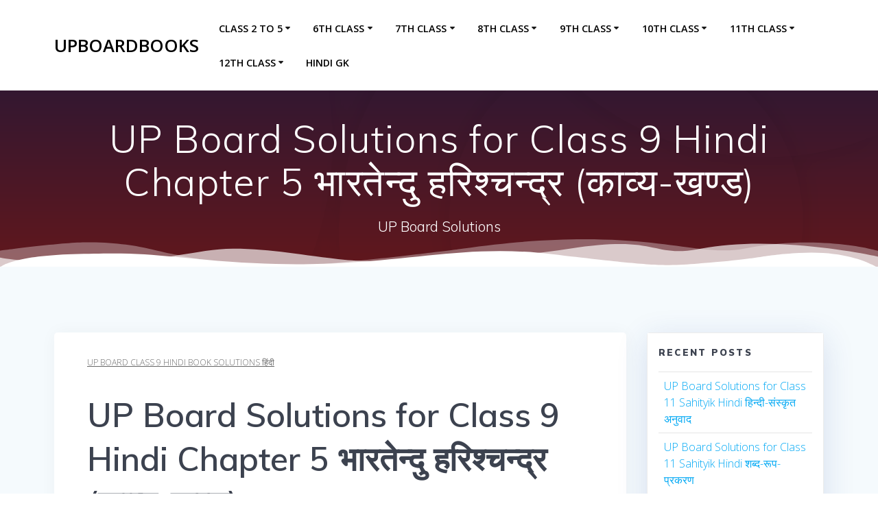

--- FILE ---
content_type: text/html; charset=UTF-8
request_url: https://upboardapp.ncerttextbook.in/up-board-solutions-in7-for-class-9-hindi-chapter-5-%E0%A4%AD%E0%A4%BE%E0%A4%B0%E0%A4%A4%E0%A5%87%E0%A4%A8%E0%A5%8D%E0%A4%A6%E0%A5%81-%E0%A4%B9%E0%A4%B0%E0%A4%BF%E0%A4%B6%E0%A5%8D%E0%A4%9A%E0%A4%A8/
body_size: 39572
content:
<!DOCTYPE html><html lang="en-US"><head><meta charset="UTF-8"><meta name="viewport" content="width=device-width, initial-scale=1"><link rel="profile" href="http://gmpg.org/xfn/11"> <script defer src="[data-uri]"></script> <meta name='robots' content='index, follow, max-image-preview:large, max-snippet:-1, max-video-preview:-1' /><title>UP Board Solutions for Class 9 Hindi Chapter 5 भारतेन्दु हरिश्चन्द्र (काव्य-खण्ड) - upboardbooks</title><meta name="description" content="UP Board Solutions for Class 9 Hindi Chapter 5 भारतेन्दु हरिश्चन्द्र (काव्य-खण्ड)" /><link rel="canonical" href="https://upboardapp.ncerttextbook.in/up-board-solutions-in7-for-class-9-hindi-chapter-5-भारतेन्दु-हरिश्चन/" /><meta property="og:locale" content="en_US" /><meta property="og:type" content="article" /><meta property="og:title" content="UP Board Solutions for Class 9 Hindi Chapter 5 भारतेन्दु हरिश्चन्द्र (काव्य-खण्ड)" /><meta property="og:description" content="UP Board Solutions for Class 9 Hindi Chapter 5 भारतेन्दु हरिश्चन्द्र (काव्य-खण्ड)" /><meta property="og:url" content="https://upboardapp.ncerttextbook.in/up-board-solutions-in7-for-class-9-hindi-chapter-5-भारतेन्दु-हरिश्चन/" /><meta property="og:site_name" content="upboardbooks" /><meta property="article:published_time" content="2019-11-27T19:14:49+00:00" /><meta property="article:modified_time" content="2020-02-15T19:27:35+00:00" /><meta name="author" content="upboardapp.ncerttextbook.in" /><meta name="twitter:card" content="summary_large_image" /><meta name="twitter:label1" content="Written by" /><meta name="twitter:data1" content="" /><meta name="twitter:label2" content="Est. reading time" /><meta name="twitter:data2" content="1 minute" /> <script type="application/ld+json" class="yoast-schema-graph">{"@context":"https://schema.org","@graph":[{"@type":"Article","@id":"https://upboardapp.ncerttextbook.in/up-board-solutions-in7-for-class-9-hindi-chapter-5-%e0%a4%ad%e0%a4%be%e0%a4%b0%e0%a4%a4%e0%a5%87%e0%a4%a8%e0%a5%8d%e0%a4%a6%e0%a5%81-%e0%a4%b9%e0%a4%b0%e0%a4%bf%e0%a4%b6%e0%a5%8d%e0%a4%9a%e0%a4%a8/#article","isPartOf":{"@id":"https://upboardapp.ncerttextbook.in/up-board-solutions-in7-for-class-9-hindi-chapter-5-%e0%a4%ad%e0%a4%be%e0%a4%b0%e0%a4%a4%e0%a5%87%e0%a4%a8%e0%a5%8d%e0%a4%a6%e0%a5%81-%e0%a4%b9%e0%a4%b0%e0%a4%bf%e0%a4%b6%e0%a5%8d%e0%a4%9a%e0%a4%a8/"},"author":{"name":"upboardapp.ncerttextbook.in","@id":"https://upboardapp.ncerttextbook.in/#/schema/person/14441d0b389fe5ba1d677d9462cfa071"},"headline":"UP Board Solutions for Class 9 Hindi Chapter 5 भारतेन्दु हरिश्चन्द्र (काव्य-खण्ड)","datePublished":"2019-11-27T19:14:49+00:00","dateModified":"2020-02-15T19:27:35+00:00","mainEntityOfPage":{"@id":"https://upboardapp.ncerttextbook.in/up-board-solutions-in7-for-class-9-hindi-chapter-5-%e0%a4%ad%e0%a4%be%e0%a4%b0%e0%a4%a4%e0%a5%87%e0%a4%a8%e0%a5%8d%e0%a4%a6%e0%a5%81-%e0%a4%b9%e0%a4%b0%e0%a4%bf%e0%a4%b6%e0%a5%8d%e0%a4%9a%e0%a4%a8/"},"wordCount":292,"commentCount":0,"articleSection":["UP Board Class 9 Hindi Book Solutions हिंदी"],"inLanguage":"en-US"},{"@type":"WebPage","@id":"https://upboardapp.ncerttextbook.in/up-board-solutions-in7-for-class-9-hindi-chapter-5-%e0%a4%ad%e0%a4%be%e0%a4%b0%e0%a4%a4%e0%a5%87%e0%a4%a8%e0%a5%8d%e0%a4%a6%e0%a5%81-%e0%a4%b9%e0%a4%b0%e0%a4%bf%e0%a4%b6%e0%a5%8d%e0%a4%9a%e0%a4%a8/","url":"https://upboardapp.ncerttextbook.in/up-board-solutions-in7-for-class-9-hindi-chapter-5-%e0%a4%ad%e0%a4%be%e0%a4%b0%e0%a4%a4%e0%a5%87%e0%a4%a8%e0%a5%8d%e0%a4%a6%e0%a5%81-%e0%a4%b9%e0%a4%b0%e0%a4%bf%e0%a4%b6%e0%a5%8d%e0%a4%9a%e0%a4%a8/","name":"UP Board Solutions for Class 9 Hindi Chapter 5 भारतेन्दु हरिश्चन्द्र (काव्य-खण्ड) - upboardbooks","isPartOf":{"@id":"https://upboardapp.ncerttextbook.in/#website"},"datePublished":"2019-11-27T19:14:49+00:00","dateModified":"2020-02-15T19:27:35+00:00","author":{"@id":"https://upboardapp.ncerttextbook.in/#/schema/person/14441d0b389fe5ba1d677d9462cfa071"},"description":"UP Board Solutions for Class 9 Hindi Chapter 5 भारतेन्दु हरिश्चन्द्र (काव्य-खण्ड)","breadcrumb":{"@id":"https://upboardapp.ncerttextbook.in/up-board-solutions-in7-for-class-9-hindi-chapter-5-%e0%a4%ad%e0%a4%be%e0%a4%b0%e0%a4%a4%e0%a5%87%e0%a4%a8%e0%a5%8d%e0%a4%a6%e0%a5%81-%e0%a4%b9%e0%a4%b0%e0%a4%bf%e0%a4%b6%e0%a5%8d%e0%a4%9a%e0%a4%a8/#breadcrumb"},"inLanguage":"en-US","potentialAction":[{"@type":"ReadAction","target":["https://upboardapp.ncerttextbook.in/up-board-solutions-in7-for-class-9-hindi-chapter-5-%e0%a4%ad%e0%a4%be%e0%a4%b0%e0%a4%a4%e0%a5%87%e0%a4%a8%e0%a5%8d%e0%a4%a6%e0%a5%81-%e0%a4%b9%e0%a4%b0%e0%a4%bf%e0%a4%b6%e0%a5%8d%e0%a4%9a%e0%a4%a8/"]}]},{"@type":"BreadcrumbList","@id":"https://upboardapp.ncerttextbook.in/up-board-solutions-in7-for-class-9-hindi-chapter-5-%e0%a4%ad%e0%a4%be%e0%a4%b0%e0%a4%a4%e0%a5%87%e0%a4%a8%e0%a5%8d%e0%a4%a6%e0%a5%81-%e0%a4%b9%e0%a4%b0%e0%a4%bf%e0%a4%b6%e0%a5%8d%e0%a4%9a%e0%a4%a8/#breadcrumb","itemListElement":[{"@type":"ListItem","position":1,"name":"Home","item":"https://upboardapp.ncerttextbook.in/"},{"@type":"ListItem","position":2,"name":"UP Board Solutions for Class 9 Hindi Chapter 5 भारतेन्दु हरिश्चन्द्र (काव्य-खण्ड)"}]},{"@type":"WebSite","@id":"https://upboardapp.ncerttextbook.in/#website","url":"https://upboardapp.ncerttextbook.in/","name":"upboardbooks.in","description":"UP Board Solutions","potentialAction":[{"@type":"SearchAction","target":{"@type":"EntryPoint","urlTemplate":"https://upboardapp.ncerttextbook.in/?s={search_term_string}"},"query-input":{"@type":"PropertyValueSpecification","valueRequired":true,"valueName":"search_term_string"}}],"inLanguage":"en-US"},{"@type":"Person","@id":"https://upboardapp.ncerttextbook.in/#/schema/person/14441d0b389fe5ba1d677d9462cfa071","name":"upboardapp.ncerttextbook.in","image":{"@type":"ImageObject","inLanguage":"en-US","@id":"https://upboardapp.ncerttextbook.in/#/schema/person/image/","url":"https://secure.gravatar.com/avatar/825850e376e7ed25ce59ec2c892040a64f6b21d2e24c29f58315bb4ead24462d?s=96&d=mm&r=g","contentUrl":"https://secure.gravatar.com/avatar/825850e376e7ed25ce59ec2c892040a64f6b21d2e24c29f58315bb4ead24462d?s=96&d=mm&r=g","caption":"upboardapp.ncerttextbook.in"}}]}</script> <link rel='dns-prefetch' href='//stats.wp.com' /><link rel='dns-prefetch' href='//fonts.googleapis.com' /><link rel="alternate" type="application/rss+xml" title="upboardbooks &raquo; Feed" href="https://upboardapp.ncerttextbook.in/feed/" /><link rel="alternate" title="oEmbed (JSON)" type="application/json+oembed" href="https://upboardapp.ncerttextbook.in/wp-json/oembed/1.0/embed?url=https%3A%2F%2Fupboardapp.ncerttextbook.in%2Fup-board-solutions-in7-for-class-9-hindi-chapter-5-%25e0%25a4%25ad%25e0%25a4%25be%25e0%25a4%25b0%25e0%25a4%25a4%25e0%25a5%2587%25e0%25a4%25a8%25e0%25a5%258d%25e0%25a4%25a6%25e0%25a5%2581-%25e0%25a4%25b9%25e0%25a4%25b0%25e0%25a4%25bf%25e0%25a4%25b6%25e0%25a5%258d%25e0%25a4%259a%25e0%25a4%25a8%2F" /><link rel="alternate" title="oEmbed (XML)" type="text/xml+oembed" href="https://upboardapp.ncerttextbook.in/wp-json/oembed/1.0/embed?url=https%3A%2F%2Fupboardapp.ncerttextbook.in%2Fup-board-solutions-in7-for-class-9-hindi-chapter-5-%25e0%25a4%25ad%25e0%25a4%25be%25e0%25a4%25b0%25e0%25a4%25a4%25e0%25a5%2587%25e0%25a4%25a8%25e0%25a5%258d%25e0%25a4%25a6%25e0%25a5%2581-%25e0%25a4%25b9%25e0%25a4%25b0%25e0%25a4%25bf%25e0%25a4%25b6%25e0%25a5%258d%25e0%25a4%259a%25e0%25a4%25a8%2F&#038;format=xml" /><style id='wp-img-auto-sizes-contain-inline-css' type='text/css'>img:is([sizes=auto i],[sizes^="auto," i]){contain-intrinsic-size:3000px 1500px}
/*# sourceURL=wp-img-auto-sizes-contain-inline-css */</style><style id='wp-emoji-styles-inline-css' type='text/css'>img.wp-smiley, img.emoji {
		display: inline !important;
		border: none !important;
		box-shadow: none !important;
		height: 1em !important;
		width: 1em !important;
		margin: 0 0.07em !important;
		vertical-align: -0.1em !important;
		background: none !important;
		padding: 0 !important;
	}
/*# sourceURL=wp-emoji-styles-inline-css */</style><link rel='stylesheet' id='wp-block-library-css' href='https://upboardapp.ncerttextbook.in/wp-includes/css/dist/block-library/style.min.css?ver=6.9' type='text/css' media='all' /><style id='classic-theme-styles-inline-css' type='text/css'>/*! This file is auto-generated */
.wp-block-button__link{color:#fff;background-color:#32373c;border-radius:9999px;box-shadow:none;text-decoration:none;padding:calc(.667em + 2px) calc(1.333em + 2px);font-size:1.125em}.wp-block-file__button{background:#32373c;color:#fff;text-decoration:none}
/*# sourceURL=/wp-includes/css/classic-themes.min.css */</style><link rel='stylesheet' id='mediaelement-css' href='https://upboardapp.ncerttextbook.in/wp-includes/js/mediaelement/mediaelementplayer-legacy.min.css?ver=4.2.17' type='text/css' media='all' /><link rel='stylesheet' id='wp-mediaelement-css' href='https://upboardapp.ncerttextbook.in/wp-includes/js/mediaelement/wp-mediaelement.min.css?ver=6.9' type='text/css' media='all' /><style id='jetpack-sharing-buttons-style-inline-css' type='text/css'>.jetpack-sharing-buttons__services-list{display:flex;flex-direction:row;flex-wrap:wrap;gap:0;list-style-type:none;margin:5px;padding:0}.jetpack-sharing-buttons__services-list.has-small-icon-size{font-size:12px}.jetpack-sharing-buttons__services-list.has-normal-icon-size{font-size:16px}.jetpack-sharing-buttons__services-list.has-large-icon-size{font-size:24px}.jetpack-sharing-buttons__services-list.has-huge-icon-size{font-size:36px}@media print{.jetpack-sharing-buttons__services-list{display:none!important}}.editor-styles-wrapper .wp-block-jetpack-sharing-buttons{gap:0;padding-inline-start:0}ul.jetpack-sharing-buttons__services-list.has-background{padding:1.25em 2.375em}
/*# sourceURL=https://upboardapp.ncerttextbook.in/wp-content/plugins/jetpack/_inc/blocks/sharing-buttons/view.css */</style><style id='global-styles-inline-css' type='text/css'>:root{--wp--preset--aspect-ratio--square: 1;--wp--preset--aspect-ratio--4-3: 4/3;--wp--preset--aspect-ratio--3-4: 3/4;--wp--preset--aspect-ratio--3-2: 3/2;--wp--preset--aspect-ratio--2-3: 2/3;--wp--preset--aspect-ratio--16-9: 16/9;--wp--preset--aspect-ratio--9-16: 9/16;--wp--preset--color--black: #000000;--wp--preset--color--cyan-bluish-gray: #abb8c3;--wp--preset--color--white: #ffffff;--wp--preset--color--pale-pink: #f78da7;--wp--preset--color--vivid-red: #cf2e2e;--wp--preset--color--luminous-vivid-orange: #ff6900;--wp--preset--color--luminous-vivid-amber: #fcb900;--wp--preset--color--light-green-cyan: #7bdcb5;--wp--preset--color--vivid-green-cyan: #00d084;--wp--preset--color--pale-cyan-blue: #8ed1fc;--wp--preset--color--vivid-cyan-blue: #0693e3;--wp--preset--color--vivid-purple: #9b51e0;--wp--preset--gradient--vivid-cyan-blue-to-vivid-purple: linear-gradient(135deg,rgb(6,147,227) 0%,rgb(155,81,224) 100%);--wp--preset--gradient--light-green-cyan-to-vivid-green-cyan: linear-gradient(135deg,rgb(122,220,180) 0%,rgb(0,208,130) 100%);--wp--preset--gradient--luminous-vivid-amber-to-luminous-vivid-orange: linear-gradient(135deg,rgb(252,185,0) 0%,rgb(255,105,0) 100%);--wp--preset--gradient--luminous-vivid-orange-to-vivid-red: linear-gradient(135deg,rgb(255,105,0) 0%,rgb(207,46,46) 100%);--wp--preset--gradient--very-light-gray-to-cyan-bluish-gray: linear-gradient(135deg,rgb(238,238,238) 0%,rgb(169,184,195) 100%);--wp--preset--gradient--cool-to-warm-spectrum: linear-gradient(135deg,rgb(74,234,220) 0%,rgb(151,120,209) 20%,rgb(207,42,186) 40%,rgb(238,44,130) 60%,rgb(251,105,98) 80%,rgb(254,248,76) 100%);--wp--preset--gradient--blush-light-purple: linear-gradient(135deg,rgb(255,206,236) 0%,rgb(152,150,240) 100%);--wp--preset--gradient--blush-bordeaux: linear-gradient(135deg,rgb(254,205,165) 0%,rgb(254,45,45) 50%,rgb(107,0,62) 100%);--wp--preset--gradient--luminous-dusk: linear-gradient(135deg,rgb(255,203,112) 0%,rgb(199,81,192) 50%,rgb(65,88,208) 100%);--wp--preset--gradient--pale-ocean: linear-gradient(135deg,rgb(255,245,203) 0%,rgb(182,227,212) 50%,rgb(51,167,181) 100%);--wp--preset--gradient--electric-grass: linear-gradient(135deg,rgb(202,248,128) 0%,rgb(113,206,126) 100%);--wp--preset--gradient--midnight: linear-gradient(135deg,rgb(2,3,129) 0%,rgb(40,116,252) 100%);--wp--preset--font-size--small: 13px;--wp--preset--font-size--medium: 20px;--wp--preset--font-size--large: 36px;--wp--preset--font-size--x-large: 42px;--wp--preset--spacing--20: 0.44rem;--wp--preset--spacing--30: 0.67rem;--wp--preset--spacing--40: 1rem;--wp--preset--spacing--50: 1.5rem;--wp--preset--spacing--60: 2.25rem;--wp--preset--spacing--70: 3.38rem;--wp--preset--spacing--80: 5.06rem;--wp--preset--shadow--natural: 6px 6px 9px rgba(0, 0, 0, 0.2);--wp--preset--shadow--deep: 12px 12px 50px rgba(0, 0, 0, 0.4);--wp--preset--shadow--sharp: 6px 6px 0px rgba(0, 0, 0, 0.2);--wp--preset--shadow--outlined: 6px 6px 0px -3px rgb(255, 255, 255), 6px 6px rgb(0, 0, 0);--wp--preset--shadow--crisp: 6px 6px 0px rgb(0, 0, 0);}:where(.is-layout-flex){gap: 0.5em;}:where(.is-layout-grid){gap: 0.5em;}body .is-layout-flex{display: flex;}.is-layout-flex{flex-wrap: wrap;align-items: center;}.is-layout-flex > :is(*, div){margin: 0;}body .is-layout-grid{display: grid;}.is-layout-grid > :is(*, div){margin: 0;}:where(.wp-block-columns.is-layout-flex){gap: 2em;}:where(.wp-block-columns.is-layout-grid){gap: 2em;}:where(.wp-block-post-template.is-layout-flex){gap: 1.25em;}:where(.wp-block-post-template.is-layout-grid){gap: 1.25em;}.has-black-color{color: var(--wp--preset--color--black) !important;}.has-cyan-bluish-gray-color{color: var(--wp--preset--color--cyan-bluish-gray) !important;}.has-white-color{color: var(--wp--preset--color--white) !important;}.has-pale-pink-color{color: var(--wp--preset--color--pale-pink) !important;}.has-vivid-red-color{color: var(--wp--preset--color--vivid-red) !important;}.has-luminous-vivid-orange-color{color: var(--wp--preset--color--luminous-vivid-orange) !important;}.has-luminous-vivid-amber-color{color: var(--wp--preset--color--luminous-vivid-amber) !important;}.has-light-green-cyan-color{color: var(--wp--preset--color--light-green-cyan) !important;}.has-vivid-green-cyan-color{color: var(--wp--preset--color--vivid-green-cyan) !important;}.has-pale-cyan-blue-color{color: var(--wp--preset--color--pale-cyan-blue) !important;}.has-vivid-cyan-blue-color{color: var(--wp--preset--color--vivid-cyan-blue) !important;}.has-vivid-purple-color{color: var(--wp--preset--color--vivid-purple) !important;}.has-black-background-color{background-color: var(--wp--preset--color--black) !important;}.has-cyan-bluish-gray-background-color{background-color: var(--wp--preset--color--cyan-bluish-gray) !important;}.has-white-background-color{background-color: var(--wp--preset--color--white) !important;}.has-pale-pink-background-color{background-color: var(--wp--preset--color--pale-pink) !important;}.has-vivid-red-background-color{background-color: var(--wp--preset--color--vivid-red) !important;}.has-luminous-vivid-orange-background-color{background-color: var(--wp--preset--color--luminous-vivid-orange) !important;}.has-luminous-vivid-amber-background-color{background-color: var(--wp--preset--color--luminous-vivid-amber) !important;}.has-light-green-cyan-background-color{background-color: var(--wp--preset--color--light-green-cyan) !important;}.has-vivid-green-cyan-background-color{background-color: var(--wp--preset--color--vivid-green-cyan) !important;}.has-pale-cyan-blue-background-color{background-color: var(--wp--preset--color--pale-cyan-blue) !important;}.has-vivid-cyan-blue-background-color{background-color: var(--wp--preset--color--vivid-cyan-blue) !important;}.has-vivid-purple-background-color{background-color: var(--wp--preset--color--vivid-purple) !important;}.has-black-border-color{border-color: var(--wp--preset--color--black) !important;}.has-cyan-bluish-gray-border-color{border-color: var(--wp--preset--color--cyan-bluish-gray) !important;}.has-white-border-color{border-color: var(--wp--preset--color--white) !important;}.has-pale-pink-border-color{border-color: var(--wp--preset--color--pale-pink) !important;}.has-vivid-red-border-color{border-color: var(--wp--preset--color--vivid-red) !important;}.has-luminous-vivid-orange-border-color{border-color: var(--wp--preset--color--luminous-vivid-orange) !important;}.has-luminous-vivid-amber-border-color{border-color: var(--wp--preset--color--luminous-vivid-amber) !important;}.has-light-green-cyan-border-color{border-color: var(--wp--preset--color--light-green-cyan) !important;}.has-vivid-green-cyan-border-color{border-color: var(--wp--preset--color--vivid-green-cyan) !important;}.has-pale-cyan-blue-border-color{border-color: var(--wp--preset--color--pale-cyan-blue) !important;}.has-vivid-cyan-blue-border-color{border-color: var(--wp--preset--color--vivid-cyan-blue) !important;}.has-vivid-purple-border-color{border-color: var(--wp--preset--color--vivid-purple) !important;}.has-vivid-cyan-blue-to-vivid-purple-gradient-background{background: var(--wp--preset--gradient--vivid-cyan-blue-to-vivid-purple) !important;}.has-light-green-cyan-to-vivid-green-cyan-gradient-background{background: var(--wp--preset--gradient--light-green-cyan-to-vivid-green-cyan) !important;}.has-luminous-vivid-amber-to-luminous-vivid-orange-gradient-background{background: var(--wp--preset--gradient--luminous-vivid-amber-to-luminous-vivid-orange) !important;}.has-luminous-vivid-orange-to-vivid-red-gradient-background{background: var(--wp--preset--gradient--luminous-vivid-orange-to-vivid-red) !important;}.has-very-light-gray-to-cyan-bluish-gray-gradient-background{background: var(--wp--preset--gradient--very-light-gray-to-cyan-bluish-gray) !important;}.has-cool-to-warm-spectrum-gradient-background{background: var(--wp--preset--gradient--cool-to-warm-spectrum) !important;}.has-blush-light-purple-gradient-background{background: var(--wp--preset--gradient--blush-light-purple) !important;}.has-blush-bordeaux-gradient-background{background: var(--wp--preset--gradient--blush-bordeaux) !important;}.has-luminous-dusk-gradient-background{background: var(--wp--preset--gradient--luminous-dusk) !important;}.has-pale-ocean-gradient-background{background: var(--wp--preset--gradient--pale-ocean) !important;}.has-electric-grass-gradient-background{background: var(--wp--preset--gradient--electric-grass) !important;}.has-midnight-gradient-background{background: var(--wp--preset--gradient--midnight) !important;}.has-small-font-size{font-size: var(--wp--preset--font-size--small) !important;}.has-medium-font-size{font-size: var(--wp--preset--font-size--medium) !important;}.has-large-font-size{font-size: var(--wp--preset--font-size--large) !important;}.has-x-large-font-size{font-size: var(--wp--preset--font-size--x-large) !important;}
:where(.wp-block-post-template.is-layout-flex){gap: 1.25em;}:where(.wp-block-post-template.is-layout-grid){gap: 1.25em;}
:where(.wp-block-term-template.is-layout-flex){gap: 1.25em;}:where(.wp-block-term-template.is-layout-grid){gap: 1.25em;}
:where(.wp-block-columns.is-layout-flex){gap: 2em;}:where(.wp-block-columns.is-layout-grid){gap: 2em;}
:root :where(.wp-block-pullquote){font-size: 1.5em;line-height: 1.6;}
/*# sourceURL=global-styles-inline-css */</style><link rel='stylesheet' id='mesmerize-parent-css' href='https://upboardapp.ncerttextbook.in/wp-content/themes/mesmerize/style.min.css?ver=1.0.19' type='text/css' media='all' /><link rel='stylesheet' id='mesmerize-style-css' href='https://upboardapp.ncerttextbook.in/wp-content/themes/empowerwp/style.min.css?ver=1.0.19' type='text/css' media='all' /><style id='mesmerize-style-inline-css' type='text/css'>img.logo.dark, img.custom-logo{width:auto;max-height:70px !important;}
/** cached kirki style */.header-homepage:not(.header-slide).color-overlay:before{background:#000000;}.header-homepage:not(.header-slide) .background-overlay,.header-homepage:not(.header-slide).color-overlay::before{opacity:0.6;}.mesmerize-front-page .header-separator .svg-white-bg{fill:#ffffff!important;}.mesmerize-front-page .header-separator svg{height:154px!important;}.header.color-overlay:before{background:#000000;}.header .background-overlay,.header.color-overlay::before{opacity:0.6;}.header.color-overlay:after{filter:invert(0%) ;}body .header .svg-white-bg{fill:#ffffff!important;}.header-separator svg{height:42px!important;}.header-homepage .header-description-row{padding-top:16%;padding-bottom:12%;}.inner-header-description{padding-top:3%;padding-bottom:2%;}@media screen and (max-width:767px){.header-homepage .header-description-row{padding-top:16%;padding-bottom:12%;}}@media only screen and (min-width: 768px){.header-content .align-holder{width:85%!important;}.inner-header-description{text-align:center!important;}}
/*# sourceURL=mesmerize-style-inline-css */</style><link rel='stylesheet' id='mesmerize-style-bundle-css' href='https://upboardapp.ncerttextbook.in/wp-content/themes/mesmerize/assets/css/theme.bundle.min.css?ver=1.0.19' type='text/css' media='all' /><link rel='stylesheet' id='mesmerize-fonts-css' href="" data-href='https://fonts.googleapis.com/css?family=Open+Sans%3A300%2C400%2C600%2C700%7CMuli%3A300%2C300italic%2C400%2C400italic%2C600%2C600italic%2C700%2C700italic%2C900%2C900italic%7CPlayfair+Display%3A400%2C400italic%2C700%2C700italic&#038;subset=latin%2Clatin-ext&#038;display=swap' type='text/css' media='all' /> <script defer type="text/javascript" src="https://upboardapp.ncerttextbook.in/wp-includes/js/jquery/jquery.min.js?ver=3.7.1" id="jquery-core-js"></script> <script defer type="text/javascript" src="https://upboardapp.ncerttextbook.in/wp-includes/js/jquery/jquery-migrate.min.js?ver=3.4.1" id="jquery-migrate-js"></script> <script defer id="jquery-js-after" src="[data-uri]"></script> <link rel="https://api.w.org/" href="https://upboardapp.ncerttextbook.in/wp-json/" /><link rel="alternate" title="JSON" type="application/json" href="https://upboardapp.ncerttextbook.in/wp-json/wp/v2/posts/3093" /><link rel="EditURI" type="application/rsd+xml" title="RSD" href="https://upboardapp.ncerttextbook.in/xmlrpc.php?rsd" /><link rel='shortlink' href='https://upboardapp.ncerttextbook.in/?p=3093' /><style>/* CSS added by WP Meta and Date Remover*/.entry-meta {display:none !important;}
	.home .entry-meta { display: none; }
	.entry-footer {display:none !important;}
	.home .entry-footer { display: none; }</style><style>img#wpstats{display:none}</style> <script defer src="[data-uri]"></script> <meta name="generator" content="Elementor 3.34.1; features: e_font_icon_svg, additional_custom_breakpoints; settings: css_print_method-external, google_font-enabled, font_display-swap"><style>.e-con.e-parent:nth-of-type(n+4):not(.e-lazyloaded):not(.e-no-lazyload),
				.e-con.e-parent:nth-of-type(n+4):not(.e-lazyloaded):not(.e-no-lazyload) * {
					background-image: none !important;
				}
				@media screen and (max-height: 1024px) {
					.e-con.e-parent:nth-of-type(n+3):not(.e-lazyloaded):not(.e-no-lazyload),
					.e-con.e-parent:nth-of-type(n+3):not(.e-lazyloaded):not(.e-no-lazyload) * {
						background-image: none !important;
					}
				}
				@media screen and (max-height: 640px) {
					.e-con.e-parent:nth-of-type(n+2):not(.e-lazyloaded):not(.e-no-lazyload),
					.e-con.e-parent:nth-of-type(n+2):not(.e-lazyloaded):not(.e-no-lazyload) * {
						background-image: none !important;
					}
				}</style><style type="text/css" id="wp-custom-css">body{color:black;

}

article ul li{
	
	text-decoration:none;
list-style-type:none;
	margin-top:10px;
	padding:8px;
	border-radius:12px;
	box-shadow:2px 2px 2px 2px #888888;
	font-size:18px;
}
article ul li a{
	text-decoration:none;
}
article ol li a{
	text-decoration:none;
}
article ol li{
	
	text-decoration:none;
	
	margin-top:10px;
	padding:8px;
	border-radius:12px;
	box-shadow:2px 2px 2px 2px #888888;
}




.nav-previous{
	
	border-radius:12px;
	box-shadow:2px 2px 2px 2px #888888;
}




.nav-next{
		border-radius:12px;
	box-shadow:2px 2px 2px 2px #888888;
	
}</style><style id="page-content-custom-styles"></style><style data-name="header-shapes">.header.color-overlay:after {background:url(https://upboardapp.ncerttextbook.in/wp-content/themes/mesmerize/assets/images/header-shapes/circles.png) center center/ cover no-repeat}</style><style data-name="background-content-colors">.mesmerize-inner-page .page-content,
        .mesmerize-inner-page .content,
        .mesmerize-front-page.mesmerize-content-padding .page-content {
            background-color: #F5FAFD;
        }</style></head><body class="wp-singular post-template-default single single-post postid-3093 single-format-standard wp-theme-mesmerize wp-child-theme-empowerwp overlap-first-section mesmerize-inner-page elementor-default elementor-kit-9950"><style>.screen-reader-text[href="#page-content"]:focus {
   background-color: #f1f1f1;
   border-radius: 3px;
   box-shadow: 0 0 2px 2px rgba(0, 0, 0, 0.6);
   clip: auto !important;
   clip-path: none;
   color: #21759b;

}</style><a class="skip-link screen-reader-text" href="#page-content">Skip to content</a><div  id="page-top" class="header-top"><div class="navigation-bar boxed coloured-nav"  data-sticky='0'  data-sticky-mobile='1'  data-sticky-to='top' ><div class="navigation-wrapper gridContainer"><div class="row basis-auto"><div class="logo_col col-xs col-sm-fit"> <a class="text-logo" data-type="group"  data-dynamic-mod="true" href="https://upboardapp.ncerttextbook.in/">upboardbooks</a></div><div class="main_menu_col col-xs"><div id="mainmenu_container" class="row"><ul id="main_menu" class="active-line-bottom main-menu dropdown-menu"><li id="menu-item-2724" class="menu-item menu-item-type-custom menu-item-object-custom menu-item-has-children menu-item-2724"><a href="#">Class  2 to 5</a><ul class="sub-menu"><li id="menu-item-4090" class="menu-item menu-item-type-custom menu-item-object-custom menu-item-has-children menu-item-4090"><a href="#">Class 5th</a><ul class="sub-menu"><li id="menu-item-3775" class="menu-item menu-item-type-custom menu-item-object-custom menu-item-3775"><a href="/up-board-solutions-for-class-5-maths-%e0%a4%97%e0%a4%a3%e0%a4%bf%e0%a4%a4-%e0%a4%97%e0%a4%bf%e0%a4%a8%e0%a4%a4%e0%a4%be%e0%a4%b0%e0%a4%be/">Class 5 Maths</a></li><li id="menu-item-4087" class="menu-item menu-item-type-custom menu-item-object-custom menu-item-4087"><a href="/up-board-solutions-for-class-5-english-rainbow/">Class 5 English Rainbow</a></li><li id="menu-item-4252" class="menu-item menu-item-type-custom menu-item-object-custom menu-item-4252"><a href="/up-board-solutions-for-class-5-hindi-%e0%a4%95%e0%a4%b2%e0%a4%b0%e0%a4%b5/">Class 5 Hindi कलरव</a></li><li id="menu-item-4089" class="menu-item menu-item-type-custom menu-item-object-custom menu-item-4089"><a href="/up-board-solutions-for-class-5-science-%e0%a4%aa%e0%a4%b0%e0%a4%96/">Class 5 Science परख</a></li><li id="menu-item-4088" class="menu-item menu-item-type-custom menu-item-object-custom menu-item-4088"><a href="/up-board-solutions-for-class-5-environmental-studies-%e0%a4%b9%e0%a4%ae%e0%a4%be%e0%a4%b0%e0%a4%be-%e0%a4%aa%e0%a4%b0%e0%a4%bf%e0%a4%b5%e0%a5%87%e0%a4%b6/">Class 5 EVS</a></li><li id="menu-item-4249" class="menu-item menu-item-type-custom menu-item-object-custom menu-item-4249"><a href="/up-board-solutions-for-class-5-%e0%a4%b8%e0%a4%82%e0%a4%b8%e0%a5%8d%e0%a4%95%e0%a5%83%e0%a4%a4-%e0%a4%aa%e0%a5%80%e0%a4%af%e0%a5%82%e0%a4%b7%e0%a4%ae/">Class 5 संस्कृत पीयूषम</a></li><li id="menu-item-4247" class="menu-item menu-item-type-custom menu-item-object-custom menu-item-4247"><a href="/up-board-class-5-%e0%a4%a8%e0%a5%88%e0%a4%a4%e0%a4%bf%e0%a4%95-%e0%a4%b6%e0%a4%bf%e0%a4%95%e0%a5%8d%e0%a4%b7%e0%a4%be-%e0%a4%8f%e0%a4%b5%e0%a4%82-%e0%a4%b8%e0%a5%8d%e0%a4%b5%e0%a4%be%e0%a4%b8%e0%a5%8d/">Class 5 नैतिक शिक्षा</a></li><li id="menu-item-4248" class="menu-item menu-item-type-custom menu-item-object-custom menu-item-4248"><a href="/up-board-class-5-computer-education-%e0%a4%95%e0%a4%ae%e0%a5%8d%e0%a4%aa%e0%a5%8d%e0%a4%af%e0%a5%82%e0%a4%9f%e0%a4%b0-%e0%a4%b6%e0%a4%bf%e0%a4%95%e0%a5%8d%e0%a4%b7%e0%a4%be/">Class 5 Computer Education</a></li></ul></li><li id="menu-item-4244" class="menu-item menu-item-type-custom menu-item-object-custom menu-item-has-children menu-item-4244"><a href="#">Class 4th</a><ul class="sub-menu"><li id="menu-item-4246" class="menu-item menu-item-type-custom menu-item-object-custom menu-item-4246"><a href="/up-board-solutions-for-class-4-maths-%e0%a4%97%e0%a4%bf%e0%a4%a8%e0%a4%a4%e0%a4%be%e0%a4%b0%e0%a4%be/">Class 4 Maths</a></li><li id="menu-item-4536" class="menu-item menu-item-type-custom menu-item-object-custom menu-item-4536"><a href="/up-board-solutions-for-class-4-hindi-%e0%a4%95%e0%a4%b2%e0%a4%b0%e0%a4%b5/">Class 4 Hindi</a></li><li id="menu-item-4545" class="menu-item menu-item-type-custom menu-item-object-custom menu-item-4545"><a href="/up-board-solutions-for-class-4-english-rainbow/">Class 4 English</a></li><li id="menu-item-4539" class="menu-item menu-item-type-custom menu-item-object-custom menu-item-4539"><a href="/up-board-solutions-for-class-4-science-%e0%a4%b5%e0%a4%bf%e0%a4%9c%e0%a5%8d%e0%a4%9e%e0%a4%be%e0%a4%a8-%e0%a4%aa%e0%a4%b0%e0%a4%96/">Class 4 Science</a></li><li id="menu-item-4542" class="menu-item menu-item-type-custom menu-item-object-custom menu-item-4542"><a href="/up-board-solutions-for-class-4-environmental-studies-%e0%a4%b9%e0%a4%ae%e0%a4%be%e0%a4%b0%e0%a4%be-%e0%a4%aa%e0%a4%b0%e0%a4%bf%e0%a4%b5%e0%a5%87%e0%a4%b6/">Class 4 EVS</a></li><li id="menu-item-4533" class="menu-item menu-item-type-custom menu-item-object-custom menu-item-4533"><a href="/up-board-solutions-for-class-4-%e0%a4%b8%e0%a4%82%e0%a4%b8%e0%a5%8d%e0%a4%95%e0%a5%83%e0%a4%a4-%e0%a4%aa%e0%a5%80%e0%a4%af%e0%a5%82%e0%a4%b7%e0%a4%ae/">Class 4 संस्कृत पीयूषम</a></li><li id="menu-item-4530" class="menu-item menu-item-type-custom menu-item-object-custom menu-item-4530"><a href="/up-board-class-4-%e0%a4%a8%e0%a5%88%e0%a4%a4%e0%a4%bf%e0%a4%95-%e0%a4%b6%e0%a4%bf%e0%a4%95%e0%a5%8d%e0%a4%b7%e0%a4%be-%e0%a4%8f%e0%a4%b5%e0%a4%82-%e0%a4%b8%e0%a5%8d%e0%a4%b5%e0%a4%be%e0%a4%b8%e0%a5%8d/">Class 4 नैतिक शिक्षा</a></li></ul></li><li id="menu-item-4529" class="menu-item menu-item-type-custom menu-item-object-custom menu-item-has-children menu-item-4529"><a href="#">Class 3</a><ul class="sub-menu"><li id="menu-item-4528" class="menu-item menu-item-type-custom menu-item-object-custom menu-item-4528"><a href="/up-board-solutions-for-class-3-maths-%e0%a4%97%e0%a4%bf%e0%a4%a8%e0%a4%a4%e0%a4%be%e0%a4%b0%e0%a4%be/">Class 3 Maths</a></li><li id="menu-item-4810" class="menu-item menu-item-type-custom menu-item-object-custom menu-item-4810"><a href="/up-board-solutions-for-class-3-english-rainbow/">Class 3 English</a></li><li id="menu-item-4813" class="menu-item menu-item-type-custom menu-item-object-custom menu-item-4813"><a href="/up-board-solutions-for-class-3-hindi-%e0%a4%95%e0%a4%b2%e0%a4%b0%e0%a4%b5/">Class 3 Hindi</a></li><li id="menu-item-4816" class="menu-item menu-item-type-custom menu-item-object-custom menu-item-4816"><a href="/up-board-solutions-for-class-3-%e0%a4%b8%e0%a4%82%e0%a4%b8%e0%a5%8d%e0%a4%95%e0%a5%83%e0%a4%a4-%e0%a4%aa%e0%a5%80%e0%a4%af%e0%a5%82%e0%a4%b7%e0%a4%ae/">Class 3 संस्कृत पीयूषम</a></li><li id="menu-item-4525" class="menu-item menu-item-type-custom menu-item-object-custom menu-item-4525"><a href="/up-board-solutions-for-class-3-environmental-studies-%e0%a4%b9%e0%a4%ae%e0%a4%be%e0%a4%b0%e0%a4%be-%e0%a4%aa%e0%a4%b0%e0%a4%bf%e0%a4%b5%e0%a5%87%e0%a4%b6/">Class 3 Environmental Studies</a></li><li id="menu-item-4817" class="menu-item menu-item-type-custom menu-item-object-custom menu-item-4817"><a href="/up-board-class-3-%e0%a4%a8%e0%a5%88%e0%a4%a4%e0%a4%bf%e0%a4%95-%e0%a4%b6%e0%a4%bf%e0%a4%95%e0%a5%8d%e0%a4%b7%e0%a4%be-%e0%a4%8f%e0%a4%b5%e0%a4%82-%e0%a4%b8%e0%a5%8d%e0%a4%b5%e0%a4%be%e0%a4%b8%e0%a5%8d/">Class 3 नैतिक शिक्षा</a></li></ul></li><li id="menu-item-4807" class="menu-item menu-item-type-custom menu-item-object-custom menu-item-has-children menu-item-4807"><a href="#">Class 2</a><ul class="sub-menu"><li id="menu-item-4806" class="menu-item menu-item-type-custom menu-item-object-custom menu-item-4806"><a href="/up-board-solutions-for-class-2-maths-%e0%a4%97%e0%a4%bf%e0%a4%a8%e0%a4%a4%e0%a4%be%e0%a4%b0%e0%a4%be/">Class 2 Maths</a></li><li id="menu-item-4800" class="menu-item menu-item-type-custom menu-item-object-custom menu-item-4800"><a href="/up-board-solutions-for-class-2-english-awareness/">Class 2 English</a></li><li id="menu-item-4803" class="menu-item menu-item-type-custom menu-item-object-custom menu-item-4803"><a href="/up-board-solutions-for-class-2-hindi-%e0%a4%95%e0%a4%b2%e0%a4%b0%e0%a4%b5/">Class 2 Hindi</a></li><li id="menu-item-4796" class="menu-item menu-item-type-custom menu-item-object-custom menu-item-4796"><a href="/up-board-class-2-%e0%a4%a8%e0%a5%88%e0%a4%a4%e0%a4%bf%e0%a4%95-%e0%a4%b6%e0%a4%bf%e0%a4%95%e0%a5%8d%e0%a4%b7%e0%a4%be-%e0%a4%8f%e0%a4%b5%e0%a4%82-%e0%a4%b8%e0%a5%8d%e0%a4%b5%e0%a4%be%e0%a4%b8%e0%a5%8d/">Class 2 नैतिक शिक्षा</a></li></ul></li></ul></li><li id="menu-item-11" class="menu-item menu-item-type-custom menu-item-object-custom menu-item-has-children menu-item-11"><a href="#">6th class</a><ul class="sub-menu"><li id="menu-item-1400" class="menu-item menu-item-type-custom menu-item-object-custom menu-item-1400"><a href="/up-board-solutions-for-class-6-english-rainbow/">Class 6 English</a></li><li id="menu-item-1718" class="menu-item menu-item-type-custom menu-item-object-custom menu-item-1718"><a href="/up-board-solutions-for-class-6-maths-%e0%a4%97%e0%a4%a3%e0%a4%bf%e0%a4%a4/">Class 6 Maths</a></li><li id="menu-item-1765" class="menu-item menu-item-type-custom menu-item-object-custom menu-item-1765"><a href="/up-board-solutions-for-class-6-science-%e0%a4%b5%e0%a4%bf%e0%a4%9c%e0%a5%8d%e0%a4%9e%e0%a4%be%e0%a4%a8-%e0%a4%86%e0%a4%93-%e0%a4%b8%e0%a4%ae%e0%a4%9d%e0%a5%87%e0%a4%82-%e0%a4%b5%e0%a4%bf%e0%a4%9c/">Class 6 Science</a></li><li id="menu-item-1955" class="menu-item menu-item-type-custom menu-item-object-custom menu-item-1955"><a href="/up-board-solutions-for-class-6-history-and-civics-%e0%a4%87%e0%a4%a4%e0%a4%bf%e0%a4%b9%e0%a4%be%e0%a4%b8-%e0%a4%b9%e0%a4%ae%e0%a4%be%e0%a4%b0%e0%a4%be-%e0%a4%87%e0%a4%a4%e0%a4%bf%e0%a4%b9%e0%a4%be/">Class 6 History</a></li><li id="menu-item-2361" class="menu-item menu-item-type-custom menu-item-object-custom menu-item-2361"><a href="/up-board-solutions-for-class-6-sanskrit-%e0%a4%b8%e0%a4%82%e0%a4%b8%e0%a5%8d%e0%a4%95%e0%a5%83%e0%a4%a4-%e0%a4%aa%e0%a5%80%e0%a4%af%e0%a5%82%e0%a4%b7%e0%a4%ae%e0%a5%8d/">Class 6 Sanskrit</a></li><li id="menu-item-2392" class="menu-item menu-item-type-custom menu-item-object-custom menu-item-2392"><a href="/up-board-solutions-for-class-6-geography-%e0%a4%ad%e0%a5%82%e0%a4%97%e0%a5%8b%e0%a4%b2-%e0%a4%aa%e0%a5%83%e0%a4%a5%e0%a5%8d%e0%a4%b5%e0%a5%80-%e0%a4%94%e0%a4%b0-%e0%a4%b9%e0%a4%ae%e0%a4%be%e0%a4%b0/">Class 6 Geography</a></li><li id="menu-item-2427" class="menu-item menu-item-type-custom menu-item-object-custom menu-item-2427"><a href="/up-board-solutions-for-class-6-environment-%e0%a4%aa%e0%a4%b0%e0%a5%8d%e0%a4%af%e0%a4%be%e0%a4%b5%e0%a4%b0%e0%a4%a3-%e0%a4%b9%e0%a4%ae%e0%a4%be%e0%a4%b0%e0%a4%be-%e0%a4%aa%e0%a4%b0%e0%a5%8d%e0%a4%af/">Class 6 Environment</a></li><li id="menu-item-2458" class="menu-item menu-item-type-custom menu-item-object-custom menu-item-2458"><a href="/up-board-solutions-for-class-6-sports-and-fitness-%e0%a4%96%e0%a5%87%e0%a4%b2%e0%a4%95%e0%a5%82%e0%a4%a6-%e0%a4%96%e0%a5%87%e0%a4%b2-%e0%a4%94%e0%a4%b0-%e0%a4%b8%e0%a5%8d%e0%a4%b5%e0%a4%be%e0%a4%b8/">Class 6 Sports and Fitness</a></li><li id="menu-item-2491" class="menu-item menu-item-type-custom menu-item-object-custom menu-item-2491"><a href="/up-board-solutions-for-class-6-home-craft-%e0%a4%97%e0%a5%83%e0%a4%b9%e0%a4%b6%e0%a4%bf%e0%a4%b2%e0%a5%8d%e0%a4%aa/">Class 6 Home Craft</a></li><li id="menu-item-2519" class="menu-item menu-item-type-custom menu-item-object-custom menu-item-2519"><a href="/up-board-solutions-for-class-6-agricultural-science-%e0%a4%95%e0%a5%83%e0%a4%b7%e0%a4%bf-%e0%a4%b5%e0%a4%bf%e0%a4%9c%e0%a5%8d%e0%a4%9e%e0%a4%be%e0%a4%a8/">Class 6 Agricultural Science</a></li><li id="menu-item-2314" class="menu-item menu-item-type-custom menu-item-object-custom menu-item-2314"><a href="/up-board-solutions-for-class-6-computer-education-%e0%a4%95%e0%a4%ae%e0%a5%8d%e0%a4%aa%e0%a5%8d%e0%a4%af%e0%a5%82%e0%a4%9f%e0%a4%b0-%e0%a4%b6%e0%a4%bf%e0%a4%95%e0%a5%8d%e0%a4%b7%e0%a4%be/">Class 6 Computer Education</a></li></ul></li><li id="menu-item-12" class="menu-item menu-item-type-custom menu-item-object-custom menu-item-has-children menu-item-12"><a href="#">7th class</a><ul class="sub-menu"><li id="menu-item-1312" class="menu-item menu-item-type-custom menu-item-object-custom menu-item-1312"><a href="/up-board-class-7-english-solutions-rainbow/">Class 7 English</a></li><li id="menu-item-1476" class="menu-item menu-item-type-custom menu-item-object-custom menu-item-1476"><a href="/up-board-solutions-for-class-7-maths-%e0%a4%97%e0%a4%a3%e0%a4%bf%e0%a4%a4/">Class 7 Maths</a></li><li id="menu-item-1956" class="menu-item menu-item-type-custom menu-item-object-custom menu-item-1956"><a href="/up-board-solutions-for-class-7-science-%e0%a4%b5%e0%a4%bf%e0%a4%9c%e0%a5%8d%e0%a4%9e%e0%a4%be%e0%a4%a8-%e0%a4%86%e0%a4%93-%e0%a4%b8%e0%a4%ae%e0%a4%9d%e0%a5%87%e0%a4%82-%e0%a4%b5%e0%a4%bf%e0%a4%9c/">Class 7 Science</a></li><li id="menu-item-2056" class="menu-item menu-item-type-custom menu-item-object-custom menu-item-2056"><a href="/up-board-solutions-for-class-7-history-and-civics-%e0%a4%87%e0%a4%a4%e0%a4%bf%e0%a4%b9%e0%a4%be%e0%a4%b8-%e0%a4%b9%e0%a4%ae%e0%a4%be%e0%a4%b0%e0%a4%be-%e0%a4%87%e0%a4%a4%e0%a4%bf%e0%a4%b9%e0%a4%be/">Class 7 History and Civics</a></li><li id="menu-item-2192" class="menu-item menu-item-type-custom menu-item-object-custom menu-item-2192"><a href="/up-board-solutions-for-class-7-geography-%e0%a4%ad%e0%a5%82%e0%a4%97%e0%a5%8b%e0%a4%b2-%e0%a4%aa%e0%a5%83%e0%a4%a5%e0%a5%8d%e0%a4%b5%e0%a5%80-%e0%a4%94%e0%a4%b0-%e0%a4%b9%e0%a4%ae%e0%a4%be%e0%a4%b0/">Class 7 Geography</a></li><li id="menu-item-2225" class="menu-item menu-item-type-custom menu-item-object-custom menu-item-2225"><a href="/up-board-solutions-for-class-7-environment-%e0%a4%aa%e0%a4%b0%e0%a5%8d%e0%a4%af%e0%a4%be%e0%a4%b5%e0%a4%b0%e0%a4%a3-%e0%a4%b9%e0%a4%ae%e0%a4%be%e0%a4%b0%e0%a4%be-%e0%a4%aa%e0%a4%b0%e0%a5%8d%e0%a4%af/">Class 7 Environment</a></li><li id="menu-item-2253" class="menu-item menu-item-type-custom menu-item-object-custom menu-item-2253"><a href="/up-board-solutions-for-class-7-sports-and-fitness-%e0%a4%96%e0%a5%87%e0%a4%b2%e0%a4%95%e0%a5%82%e0%a4%a6-%e0%a4%96%e0%a5%87%e0%a4%b2-%e0%a4%94%e0%a4%b0-%e0%a4%b8%e0%a5%8d%e0%a4%b5%e0%a4%be%e0%a4%b8/">Class 7 Sports and Fitness</a></li><li id="menu-item-15097" class="menu-item menu-item-type-custom menu-item-object-custom menu-item-15097"><a href="https://upboardapp.ncerttextbook.in/up-board-class-7-hindi-solutions-%e0%a4%b9%e0%a4%bf%e0%a4%a8%e0%a5%8d%e0%a4%a6%e0%a5%80-%e0%a4%ae%e0%a4%82%e0%a4%9c%e0%a4%b0%e0%a5%80-%e0%a4%ae%e0%a4%b9%e0%a4%be%e0%a4%a8-%e0%a4%b5%e0%a5%8d/">Class 7 Hindi</a></li><li id="menu-item-2311" class="menu-item menu-item-type-custom menu-item-object-custom menu-item-2311"><a href="/up-board-solutions-for-class-7-home-craft-%e0%a4%97%e0%a5%83%e0%a4%b9%e0%a4%b6%e0%a4%bf%e0%a4%b2%e0%a5%8d%e0%a4%aa/">Class 7 Home Craft</a></li><li id="menu-item-2278" class="menu-item menu-item-type-custom menu-item-object-custom menu-item-2278"><a href="/up-board-solutions-for-class-7-agricultural-science-%e0%a4%95%e0%a5%83%e0%a4%b7%e0%a4%bf-%e0%a4%b5%e0%a4%bf%e0%a4%9c%e0%a5%8d%e0%a4%9e%e0%a4%be%e0%a4%a8/">Class 7 Agricultural Science</a></li><li id="menu-item-2257" class="menu-item menu-item-type-custom menu-item-object-custom menu-item-2257"><a href="/up-board-solutions-for-class-7-computer-education-%e0%a4%95%e0%a4%ae%e0%a5%8d%e0%a4%aa%e0%a5%8d%e0%a4%af%e0%a5%82%e0%a4%9f%e0%a4%b0-%e0%a4%b6%e0%a4%bf%e0%a4%95%e0%a5%8d%e0%a4%b7%e0%a4%be/">Class 7 Computer Education</a></li></ul></li><li id="menu-item-13" class="menu-item menu-item-type-custom menu-item-object-custom menu-item-has-children menu-item-13"><a href="#">8th class</a><ul class="sub-menu"><li id="menu-item-1356" class="menu-item menu-item-type-custom menu-item-object-custom menu-item-1356"><a href="/up-board-solutions-for-class-8-english/">Class 8 English</a></li><li id="menu-item-1675" class="menu-item menu-item-type-custom menu-item-object-custom menu-item-1675"><a href="/up-board-solutions-for-class-8-maths-%e0%a4%97%e0%a4%a3%e0%a4%bf%e0%a4%a4/">Class 8 Maths</a></li><li id="menu-item-1841" class="menu-item menu-item-type-custom menu-item-object-custom menu-item-1841"><a href="/up-board-solutions-for-class-8-science-%e0%a4%b5%e0%a4%bf%e0%a4%9c%e0%a5%8d%e0%a4%9e%e0%a4%be%e0%a4%a8-%e0%a4%86%e0%a4%93-%e0%a4%b8%e0%a4%ae%e0%a4%9d%e0%a5%87%e0%a4%82-%e0%a4%b5%e0%a4%bf%e0%a4%9c/">Class 8 Science</a></li><li id="menu-item-2567" class="menu-item menu-item-type-custom menu-item-object-custom menu-item-2567"><a href="/up-board-solutions-for-class-8-sanskrit-%e0%a4%b8%e0%a4%82%e0%a4%b8%e0%a5%8d%e0%a4%95%e0%a5%83%e0%a4%a4-%e0%a4%aa%e0%a5%80%e0%a4%af%e0%a5%82%e0%a4%b7%e0%a4%ae%e0%a5%8d/">Class 8 Sanskrit</a></li><li id="menu-item-2097" class="menu-item menu-item-type-custom menu-item-object-custom menu-item-2097"><a href="/up-board-solutions-for-class-8-history-and-civics-%e0%a4%87%e0%a4%a4%e0%a4%bf%e0%a4%b9%e0%a4%be%e0%a4%b8-%e0%a4%b9%e0%a4%ae%e0%a4%be%e0%a4%b0%e0%a4%be-%e0%a4%87%e0%a4%a4%e0%a4%bf%e0%a4%b9%e0%a4%be/">Class 8 History</a></li><li id="menu-item-2599" class="menu-item menu-item-type-custom menu-item-object-custom menu-item-2599"><a href="/up-board-solutions-for-class-8-geography-%e0%a4%ad%e0%a5%82%e0%a4%97%e0%a5%8b%e0%a4%b2-%e0%a4%aa%e0%a5%83%e0%a4%a5%e0%a5%8d%e0%a4%b5%e0%a5%80-%e0%a4%94%e0%a4%b0-%e0%a4%b9%e0%a4%ae%e0%a4%be%e0%a4%b0/">Class 8 Geography</a></li><li id="menu-item-2630" class="menu-item menu-item-type-custom menu-item-object-custom menu-item-2630"><a href="/up-board-solutions-for-class-8-environment-%e0%a4%aa%e0%a4%b0%e0%a5%8d%e0%a4%af%e0%a4%be%e0%a4%b5%e0%a4%b0%e0%a4%a3-%e0%a4%b9%e0%a4%ae%e0%a4%be%e0%a4%b0%e0%a4%be-%e0%a4%aa%e0%a4%b0%e0%a5%8d%e0%a4%af/">Class 8 Environment</a></li><li id="menu-item-2664" class="menu-item menu-item-type-custom menu-item-object-custom menu-item-2664"><a href="/up-board-solutions-for-class-8-sports-and-fitness-%e0%a4%96%e0%a5%87%e0%a4%b2%e0%a4%95%e0%a5%82%e0%a4%a6-%e0%a4%96%e0%a5%87%e0%a4%b2-%e0%a4%94%e0%a4%b0-%e0%a4%b8%e0%a5%8d%e0%a4%b5%e0%a4%be%e0%a4%b8/">Class 8 Sports and Fitness</a></li><li id="menu-item-2693" class="menu-item menu-item-type-custom menu-item-object-custom menu-item-2693"><a href="/up-board-solutions-for-class-8-home-craft-%e0%a4%97%e0%a5%83%e0%a4%b9%e0%a4%b6%e0%a4%bf%e0%a4%b2%e0%a5%8d%e0%a4%aa/">Class 8 Home Craft</a></li><li id="menu-item-2723" class="menu-item menu-item-type-custom menu-item-object-custom menu-item-2723"><a href="/up-board-solutions-for-class-8-agricultural-science-%e0%a4%95%e0%a5%83%e0%a4%b7%e0%a4%bf-%e0%a4%b5%e0%a4%bf%e0%a4%9c%e0%a5%8d%e0%a4%9e%e0%a4%be%e0%a4%a8/">Class 8 Agricultural Science</a></li><li id="menu-item-2317" class="menu-item menu-item-type-custom menu-item-object-custom menu-item-2317"><a href="/up-board-solutions-for-class-8-computer-education-%e0%a4%95%e0%a4%ae%e0%a5%8d%e0%a4%aa%e0%a5%8d%e0%a4%af%e0%a5%82%e0%a4%9f%e0%a4%b0-%e0%a4%b6%e0%a4%bf%e0%a4%95%e0%a5%8d%e0%a4%b7%e0%a4%be/">Class 8 Computer Education</a></li></ul></li><li id="menu-item-14" class="menu-item menu-item-type-custom menu-item-object-custom menu-item-has-children menu-item-14"><a href="#">9th class</a><ul class="sub-menu"><li id="menu-item-1236" class="menu-item menu-item-type-custom menu-item-object-custom menu-item-1236"><a href="/up-board-solutions-for-class-9-english/">Class 9 English</a></li><li id="menu-item-1273" class="menu-item menu-item-type-custom menu-item-object-custom menu-item-1273"><a href="/up-board-solutions-for-class-9-science-%e0%a4%b5%e0%a4%bf%e0%a4%9c%e0%a5%8d%e0%a4%9e%e0%a4%be%e0%a4%a8/">Class 9 Science</a></li><li id="menu-item-1440" class="menu-item menu-item-type-custom menu-item-object-custom menu-item-1440"><a href="/up-board-solutions-for-class-9-maths-%e0%a4%97%e0%a4%a3%e0%a4%bf%e0%a4%a4/">Class 9 Maths</a></li><li id="menu-item-2158" class="menu-item menu-item-type-custom menu-item-object-custom menu-item-2158"><a href="/up-board-solutions-for-class-9-social-science-%e0%a4%b8%e0%a4%be%e0%a4%ae%e0%a4%be%e0%a4%9c%e0%a4%bf%e0%a4%95-%e0%a4%b5%e0%a4%bf%e0%a4%9c%e0%a5%8d%e0%a4%9e%e0%a4%be%e0%a4%a8/">Class 9 Social Science</a></li><li id="menu-item-3123" class="menu-item menu-item-type-custom menu-item-object-custom menu-item-3123"><a href="/up-board-class-9-hindi-book-solutions-%e0%a4%b9%e0%a4%bf%e0%a4%82%e0%a4%a6%e0%a5%80/">Class 9 Hindi</a></li><li id="menu-item-15344" class="menu-item menu-item-type-custom menu-item-object-custom menu-item-15344"><a href="https://upboardapp.ncerttextbook.in/up-board-class-9-sanskrit-solutions-%e0%a4%b8%e0%a4%82%e0%a4%b8%e0%a5%8d%e0%a4%95%e0%a5%83%e0%a4%a4/">Class 9 Sanskrit</a></li><li id="menu-item-15469" class="menu-item menu-item-type-custom menu-item-object-custom menu-item-15469"><a href="https://upboardapp.ncerttextbook.in/up-board-class-9-home-science-solutions-%e0%a4%97%e0%a5%83%e0%a4%b9-%e0%a4%b5%e0%a4%bf%e0%a4%9c%e0%a5%8d%e0%a4%9e%e0%a4%be%e0%a4%a8/">Class 9 Home Science</a></li></ul></li><li id="menu-item-15" class="menu-item menu-item-type-custom menu-item-object-custom menu-item-has-children menu-item-15"><a href="#">10th class</a><ul class="sub-menu"><li id="menu-item-527" class="menu-item menu-item-type-custom menu-item-object-custom menu-item-527"><a href="/up-board-solutions-for-class-10-maths-%e0%a4%97%e0%a4%a3%e0%a4%bf%e0%a4%a4/">Class 10 Maths</a></li><li id="menu-item-567" class="menu-item menu-item-type-custom menu-item-object-custom menu-item-567"><a href="/up-board-solutions-for-class-10-science-%e0%a4%b5%e0%a4%bf%e0%a4%9c%e0%a5%8d%e0%a4%9e%e0%a4%be%e0%a4%a8/">Class 10 Science</a></li><li id="menu-item-689" class="menu-item menu-item-type-custom menu-item-object-custom menu-item-689"><a href="/up-board-solutions-for-class-10-social-science-%e0%a4%b8%e0%a4%be%e0%a4%ae%e0%a4%be%e0%a4%9c%e0%a4%bf%e0%a4%95-%e0%a4%b5%e0%a4%bf%e0%a4%9c%e0%a5%8d%e0%a4%9e%e0%a4%be%e0%a4%a8/">Class 10 Social Science</a></li><li id="menu-item-777" class="menu-item menu-item-type-custom menu-item-object-custom menu-item-777"><a href="/up-board-class-10-english-solutions/">Class 10 English</a></li><li id="menu-item-1632" class="menu-item menu-item-type-custom menu-item-object-custom menu-item-1632"><a href="/up-board-solutions-for-class-10-commerce-in-hindi-medium/">Class 10 Commerce</a></li><li id="menu-item-3171" class="menu-item menu-item-type-custom menu-item-object-custom menu-item-3171"><a href="/up-board-solutions-for-class-10-computer-science-%e0%a4%95%e0%a4%82%e0%a4%aa%e0%a5%8d%e0%a4%af%e0%a5%82%e0%a4%9f%e0%a4%b0-%e0%a4%b5%e0%a4%bf%e0%a4%9c%e0%a5%8d%e0%a4%9e%e0%a4%be%e0%a4%a8/">Class 10 Computer Science</a></li><li id="menu-item-3223" class="menu-item menu-item-type-custom menu-item-object-custom menu-item-3223"><a href="/up-board-solutions-for-class-10-home-science-%e0%a4%97%e0%a5%83%e0%a4%b9-%e0%a4%b5%e0%a4%bf%e0%a4%9c%e0%a5%8d%e0%a4%9e%e0%a4%be%e0%a4%a8/">Class 10 Home Science</a></li><li id="menu-item-3303" class="menu-item menu-item-type-custom menu-item-object-custom menu-item-3303"><a href="/up-board-solutions-for-class-10-sanskrit-%e0%a4%b8%e0%a4%82%e0%a4%b8%e0%a5%8d%e0%a4%95%e0%a5%83%e0%a4%a4/">Class 10 Sanskrit</a></li><li id="menu-item-3465" class="menu-item menu-item-type-custom menu-item-object-custom menu-item-3465"><a href="/up-board-solutions-for-class-10-hindi-%e0%a4%b9%e0%a4%bf%e0%a4%82%e0%a4%a6%e0%a5%80/">Class 10 Hindi</a></li></ul></li><li id="menu-item-16" class="menu-item menu-item-type-custom menu-item-object-custom menu-item-has-children menu-item-16"><a href="#">11th class</a><ul class="sub-menu"><li id="menu-item-861" class="menu-item menu-item-type-custom menu-item-object-custom menu-item-861"><a href="/up-board-solutions-for-class-11-maths-%e0%a4%97%e0%a4%a3%e0%a4%bf%e0%a4%a4/">Class 11 Maths</a></li><li id="menu-item-891" class="menu-item menu-item-type-custom menu-item-object-custom menu-item-891"><a href="/up-board-solutions-for-class-11-physics-%e0%a4%ad%e0%a5%8c%e0%a4%a4%e0%a4%bf%e0%a4%95-%e0%a4%b5%e0%a4%bf%e0%a4%9c%e0%a5%8d%e0%a4%9e%e0%a4%be%e0%a4%a8/">Class 11 Physics</a></li><li id="menu-item-1797" class="menu-item menu-item-type-custom menu-item-object-custom menu-item-1797"><a href="/up-board-solutions-for-class-11-chemistry-%e0%a4%b0%e0%a4%b8%e0%a4%be%e0%a4%af%e0%a4%a8-%e0%a4%b5%e0%a4%bf%e0%a4%9c%e0%a5%8d%e0%a4%9e%e0%a4%be%e0%a4%a8/">Class 11 Chemistry</a></li><li id="menu-item-2012" class="menu-item menu-item-type-custom menu-item-object-custom menu-item-2012"><a href="/up-board-solutions-for-class-11-biology-%e0%a4%9c%e0%a5%80%e0%a4%b5-%e0%a4%b5%e0%a4%bf%e0%a4%9c%e0%a5%8d%e0%a4%9e%e0%a4%be%e0%a4%a8/">Class 11 Biology</a></li><li id="menu-item-2797" class="menu-item menu-item-type-custom menu-item-object-custom menu-item-2797"><a href="/up-board-solutions-for-class-11-geography-%e0%a4%ad%e0%a5%82%e0%a4%97%e0%a5%8b%e0%a4%b2/">Class 11 Geography</a></li><li id="menu-item-2832" class="menu-item menu-item-type-custom menu-item-object-custom menu-item-2832"><a href="/up-board-solutions-for-class-11-history-%e0%a4%87%e0%a4%a4%e0%a4%bf%e0%a4%b9%e0%a4%be%e0%a4%b8/">Class 11 History</a></li><li id="menu-item-2904" class="menu-item menu-item-type-custom menu-item-object-custom menu-item-2904"><a href="/up-board-solutions-for-class-11-economics-%e0%a4%85%e0%a4%b0%e0%a5%8d%e0%a4%a5%e0%a4%b6%e0%a4%be%e0%a4%b8%e0%a5%8d%e0%a4%a4%e0%a5%8d%e0%a4%b0/">Class 11 Economics</a></li><li id="menu-item-2933" class="menu-item menu-item-type-custom menu-item-object-custom menu-item-2933"><a href="/up-board-solutions-for-class-11-sociology-%e0%a4%b8%e0%a4%ae%e0%a4%be%e0%a4%9c%e0%a4%b6%e0%a4%be%e0%a4%b8%e0%a5%8d%e2%80%8d%e0%a4%a4%e0%a5%8d%e0%a4%b0/">Class 11 Sociology</a></li><li id="menu-item-2859" class="menu-item menu-item-type-custom menu-item-object-custom menu-item-2859"><a href="/up-board-solutions-for-class-11-civics-%e0%a4%a8%e0%a4%be%e0%a4%97%e0%a4%b0%e0%a4%bf%e0%a4%95%e0%a4%b6%e0%a4%be%e0%a4%b8%e0%a5%8d%e0%a4%a4%e0%a5%8d%e0%a4%b0-political-science/">Class 11 Civics ( Political Science)</a></li><li id="menu-item-2966" class="menu-item menu-item-type-custom menu-item-object-custom menu-item-2966"><a href="/up-board-solutions-for-class-11-psychology-%e0%a4%ae%e0%a4%a8%e0%a5%8b%e0%a4%b5%e0%a4%bf%e0%a4%9c%e0%a5%8d%e0%a4%9e%e0%a4%be%e0%a4%a8/">Class 11 Psychology</a></li><li id="menu-item-3029" class="menu-item menu-item-type-custom menu-item-object-custom menu-item-3029"><a href="/up-board-solutions-for-class-11-pedagogy-%e0%a4%b6%e0%a4%bf%e0%a4%95%e0%a5%8d%e0%a4%b7%e0%a4%be%e0%a4%b6%e0%a4%be%e0%a4%b8%e0%a5%8d%e0%a4%a4%e0%a5%8d%e0%a4%b0/">Class 11 Pedagogy</a></li><li id="menu-item-3719" class="menu-item menu-item-type-custom menu-item-object-custom menu-item-3719"><a href="/up-board-solutions-for-class-11-english/">Class 11 English</a></li><li id="menu-item-15635" class="menu-item menu-item-type-custom menu-item-object-custom menu-item-15635"><a href="https://upboardapp.ncerttextbook.in/up-board-solutions-for-class-11-sahityik-hindi-%e0%a4%b8%e0%a4%be%e0%a4%b9%e0%a4%bf%e0%a4%a4%e0%a5%8d%e0%a4%af%e0%a4%bf%e0%a4%95-%e0%a4%b9%e0%a4%bf%e0%a4%82%e0%a4%a6%e0%a5%80/">Class 11 Sahityik Hindi</a></li></ul></li><li id="menu-item-17" class="menu-item menu-item-type-custom menu-item-object-custom menu-item-has-children menu-item-17"><a href="#">12th class</a><ul class="sub-menu"><li id="menu-item-207" class="menu-item menu-item-type-custom menu-item-object-custom menu-item-207"><a href="/up-board-solutions-for-class-12-english/">Class 12 English</a></li><li id="menu-item-73" class="menu-item menu-item-type-custom menu-item-object-custom menu-item-73"><a href="/up-board-solutions-for-class-12-maths-%e0%a4%97%e0%a4%a3%e0%a4%bf%e0%a4%a4/">Class 12 Maths</a></li><li id="menu-item-206" class="menu-item menu-item-type-custom menu-item-object-custom menu-item-206"><a href="/up-board-solutions-for-class-12-physics-%e0%a4%ad%e0%a5%8c%e0%a4%a4%e0%a4%bf%e0%a4%95-%e0%a4%b5%e0%a4%bf%e0%a4%9c%e0%a5%8d%e0%a4%9e%e0%a4%be%e0%a4%a8/">Class 12 Physics</a></li><li id="menu-item-247" class="menu-item menu-item-type-custom menu-item-object-custom menu-item-247"><a href="/up-board-solutions-for-class-12-chemistry-%e0%a4%b0%e0%a4%b8%e0%a4%be%e0%a4%af%e0%a4%a8-%e0%a4%b5%e0%a4%bf%e0%a4%9c%e0%a5%8d%e0%a4%9e%e0%a4%be%e0%a4%a8/">Class 12 Chemistry</a></li><li id="menu-item-287" class="menu-item menu-item-type-custom menu-item-object-custom menu-item-287"><a href="/up-board-solutions-for-class-12-biology-%e0%a4%9c%e0%a5%80%e0%a4%b5-%e0%a4%b5%e0%a4%bf%e0%a4%9c%e0%a5%8d%e0%a4%9e%e0%a4%be%e0%a4%a8/">Class 12 Biology</a></li><li id="menu-item-326" class="menu-item menu-item-type-custom menu-item-object-custom menu-item-326"><a href="/up-board-solutions-for-class-12-computer-%e0%a4%95%e0%a4%ae%e0%a5%8d%e0%a4%aa%e0%a5%8d%e0%a4%af%e0%a5%82%e0%a4%9f%e0%a4%b0/">Class 12 Computer</a></li><li id="menu-item-484" class="menu-item menu-item-type-custom menu-item-object-custom menu-item-484"><a href="/up-board-solutions-for-class-12-samanya-hindi-%e0%a4%b8%e0%a4%be%e0%a4%ae%e0%a4%be%e0%a4%a8%e0%a5%8d%e0%a4%af-%e0%a4%b9%e0%a4%bf%e0%a4%82%e0%a4%a6%e0%a5%80/">Class 12 Samanya Hindi</a></li><li id="menu-item-3509" class="menu-item menu-item-type-custom menu-item-object-custom menu-item-3509"><a href="/up-board-solutions-for-class-12-history-%e0%a4%87%e0%a4%a4%e0%a4%bf%e0%a4%b9%e0%a4%be%e0%a4%b8/">Class 12 History</a></li></ul></li><li id="menu-item-3822" class="menu-item menu-item-type-custom menu-item-object-custom menu-item-3822"><a href="https://indiangk.in/">Hindi GK</a></li></ul></div> <a href="#" data-component="offcanvas" data-target="#offcanvas-wrapper" data-direction="right" data-width="300px" data-push="false"><div class="bubble"></div> <i class="fa fa-bars"></i> </a><div id="offcanvas-wrapper" class="hide force-hide  offcanvas-right"><div class="offcanvas-top"><div class="logo-holder"> <a class="text-logo" data-type="group"  data-dynamic-mod="true" href="https://upboardapp.ncerttextbook.in/">upboardbooks</a></div></div><div id="offcanvas-menu" class="menu-home-menu-main-container"><ul id="offcanvas_menu" class="offcanvas_menu"><li class="menu-item menu-item-type-custom menu-item-object-custom menu-item-has-children menu-item-2724"><a href="#">Class  2 to 5</a><ul class="sub-menu"><li class="menu-item menu-item-type-custom menu-item-object-custom menu-item-has-children menu-item-4090"><a href="#">Class 5th</a><ul class="sub-menu"><li class="menu-item menu-item-type-custom menu-item-object-custom menu-item-3775"><a href="/up-board-solutions-for-class-5-maths-%e0%a4%97%e0%a4%a3%e0%a4%bf%e0%a4%a4-%e0%a4%97%e0%a4%bf%e0%a4%a8%e0%a4%a4%e0%a4%be%e0%a4%b0%e0%a4%be/">Class 5 Maths</a></li><li class="menu-item menu-item-type-custom menu-item-object-custom menu-item-4087"><a href="/up-board-solutions-for-class-5-english-rainbow/">Class 5 English Rainbow</a></li><li class="menu-item menu-item-type-custom menu-item-object-custom menu-item-4252"><a href="/up-board-solutions-for-class-5-hindi-%e0%a4%95%e0%a4%b2%e0%a4%b0%e0%a4%b5/">Class 5 Hindi कलरव</a></li><li class="menu-item menu-item-type-custom menu-item-object-custom menu-item-4089"><a href="/up-board-solutions-for-class-5-science-%e0%a4%aa%e0%a4%b0%e0%a4%96/">Class 5 Science परख</a></li><li class="menu-item menu-item-type-custom menu-item-object-custom menu-item-4088"><a href="/up-board-solutions-for-class-5-environmental-studies-%e0%a4%b9%e0%a4%ae%e0%a4%be%e0%a4%b0%e0%a4%be-%e0%a4%aa%e0%a4%b0%e0%a4%bf%e0%a4%b5%e0%a5%87%e0%a4%b6/">Class 5 EVS</a></li><li class="menu-item menu-item-type-custom menu-item-object-custom menu-item-4249"><a href="/up-board-solutions-for-class-5-%e0%a4%b8%e0%a4%82%e0%a4%b8%e0%a5%8d%e0%a4%95%e0%a5%83%e0%a4%a4-%e0%a4%aa%e0%a5%80%e0%a4%af%e0%a5%82%e0%a4%b7%e0%a4%ae/">Class 5 संस्कृत पीयूषम</a></li><li class="menu-item menu-item-type-custom menu-item-object-custom menu-item-4247"><a href="/up-board-class-5-%e0%a4%a8%e0%a5%88%e0%a4%a4%e0%a4%bf%e0%a4%95-%e0%a4%b6%e0%a4%bf%e0%a4%95%e0%a5%8d%e0%a4%b7%e0%a4%be-%e0%a4%8f%e0%a4%b5%e0%a4%82-%e0%a4%b8%e0%a5%8d%e0%a4%b5%e0%a4%be%e0%a4%b8%e0%a5%8d/">Class 5 नैतिक शिक्षा</a></li><li class="menu-item menu-item-type-custom menu-item-object-custom menu-item-4248"><a href="/up-board-class-5-computer-education-%e0%a4%95%e0%a4%ae%e0%a5%8d%e0%a4%aa%e0%a5%8d%e0%a4%af%e0%a5%82%e0%a4%9f%e0%a4%b0-%e0%a4%b6%e0%a4%bf%e0%a4%95%e0%a5%8d%e0%a4%b7%e0%a4%be/">Class 5 Computer Education</a></li></ul></li><li class="menu-item menu-item-type-custom menu-item-object-custom menu-item-has-children menu-item-4244"><a href="#">Class 4th</a><ul class="sub-menu"><li class="menu-item menu-item-type-custom menu-item-object-custom menu-item-4246"><a href="/up-board-solutions-for-class-4-maths-%e0%a4%97%e0%a4%bf%e0%a4%a8%e0%a4%a4%e0%a4%be%e0%a4%b0%e0%a4%be/">Class 4 Maths</a></li><li class="menu-item menu-item-type-custom menu-item-object-custom menu-item-4536"><a href="/up-board-solutions-for-class-4-hindi-%e0%a4%95%e0%a4%b2%e0%a4%b0%e0%a4%b5/">Class 4 Hindi</a></li><li class="menu-item menu-item-type-custom menu-item-object-custom menu-item-4545"><a href="/up-board-solutions-for-class-4-english-rainbow/">Class 4 English</a></li><li class="menu-item menu-item-type-custom menu-item-object-custom menu-item-4539"><a href="/up-board-solutions-for-class-4-science-%e0%a4%b5%e0%a4%bf%e0%a4%9c%e0%a5%8d%e0%a4%9e%e0%a4%be%e0%a4%a8-%e0%a4%aa%e0%a4%b0%e0%a4%96/">Class 4 Science</a></li><li class="menu-item menu-item-type-custom menu-item-object-custom menu-item-4542"><a href="/up-board-solutions-for-class-4-environmental-studies-%e0%a4%b9%e0%a4%ae%e0%a4%be%e0%a4%b0%e0%a4%be-%e0%a4%aa%e0%a4%b0%e0%a4%bf%e0%a4%b5%e0%a5%87%e0%a4%b6/">Class 4 EVS</a></li><li class="menu-item menu-item-type-custom menu-item-object-custom menu-item-4533"><a href="/up-board-solutions-for-class-4-%e0%a4%b8%e0%a4%82%e0%a4%b8%e0%a5%8d%e0%a4%95%e0%a5%83%e0%a4%a4-%e0%a4%aa%e0%a5%80%e0%a4%af%e0%a5%82%e0%a4%b7%e0%a4%ae/">Class 4 संस्कृत पीयूषम</a></li><li class="menu-item menu-item-type-custom menu-item-object-custom menu-item-4530"><a href="/up-board-class-4-%e0%a4%a8%e0%a5%88%e0%a4%a4%e0%a4%bf%e0%a4%95-%e0%a4%b6%e0%a4%bf%e0%a4%95%e0%a5%8d%e0%a4%b7%e0%a4%be-%e0%a4%8f%e0%a4%b5%e0%a4%82-%e0%a4%b8%e0%a5%8d%e0%a4%b5%e0%a4%be%e0%a4%b8%e0%a5%8d/">Class 4 नैतिक शिक्षा</a></li></ul></li><li class="menu-item menu-item-type-custom menu-item-object-custom menu-item-has-children menu-item-4529"><a href="#">Class 3</a><ul class="sub-menu"><li class="menu-item menu-item-type-custom menu-item-object-custom menu-item-4528"><a href="/up-board-solutions-for-class-3-maths-%e0%a4%97%e0%a4%bf%e0%a4%a8%e0%a4%a4%e0%a4%be%e0%a4%b0%e0%a4%be/">Class 3 Maths</a></li><li class="menu-item menu-item-type-custom menu-item-object-custom menu-item-4810"><a href="/up-board-solutions-for-class-3-english-rainbow/">Class 3 English</a></li><li class="menu-item menu-item-type-custom menu-item-object-custom menu-item-4813"><a href="/up-board-solutions-for-class-3-hindi-%e0%a4%95%e0%a4%b2%e0%a4%b0%e0%a4%b5/">Class 3 Hindi</a></li><li class="menu-item menu-item-type-custom menu-item-object-custom menu-item-4816"><a href="/up-board-solutions-for-class-3-%e0%a4%b8%e0%a4%82%e0%a4%b8%e0%a5%8d%e0%a4%95%e0%a5%83%e0%a4%a4-%e0%a4%aa%e0%a5%80%e0%a4%af%e0%a5%82%e0%a4%b7%e0%a4%ae/">Class 3 संस्कृत पीयूषम</a></li><li class="menu-item menu-item-type-custom menu-item-object-custom menu-item-4525"><a href="/up-board-solutions-for-class-3-environmental-studies-%e0%a4%b9%e0%a4%ae%e0%a4%be%e0%a4%b0%e0%a4%be-%e0%a4%aa%e0%a4%b0%e0%a4%bf%e0%a4%b5%e0%a5%87%e0%a4%b6/">Class 3 Environmental Studies</a></li><li class="menu-item menu-item-type-custom menu-item-object-custom menu-item-4817"><a href="/up-board-class-3-%e0%a4%a8%e0%a5%88%e0%a4%a4%e0%a4%bf%e0%a4%95-%e0%a4%b6%e0%a4%bf%e0%a4%95%e0%a5%8d%e0%a4%b7%e0%a4%be-%e0%a4%8f%e0%a4%b5%e0%a4%82-%e0%a4%b8%e0%a5%8d%e0%a4%b5%e0%a4%be%e0%a4%b8%e0%a5%8d/">Class 3 नैतिक शिक्षा</a></li></ul></li><li class="menu-item menu-item-type-custom menu-item-object-custom menu-item-has-children menu-item-4807"><a href="#">Class 2</a><ul class="sub-menu"><li class="menu-item menu-item-type-custom menu-item-object-custom menu-item-4806"><a href="/up-board-solutions-for-class-2-maths-%e0%a4%97%e0%a4%bf%e0%a4%a8%e0%a4%a4%e0%a4%be%e0%a4%b0%e0%a4%be/">Class 2 Maths</a></li><li class="menu-item menu-item-type-custom menu-item-object-custom menu-item-4800"><a href="/up-board-solutions-for-class-2-english-awareness/">Class 2 English</a></li><li class="menu-item menu-item-type-custom menu-item-object-custom menu-item-4803"><a href="/up-board-solutions-for-class-2-hindi-%e0%a4%95%e0%a4%b2%e0%a4%b0%e0%a4%b5/">Class 2 Hindi</a></li><li class="menu-item menu-item-type-custom menu-item-object-custom menu-item-4796"><a href="/up-board-class-2-%e0%a4%a8%e0%a5%88%e0%a4%a4%e0%a4%bf%e0%a4%95-%e0%a4%b6%e0%a4%bf%e0%a4%95%e0%a5%8d%e0%a4%b7%e0%a4%be-%e0%a4%8f%e0%a4%b5%e0%a4%82-%e0%a4%b8%e0%a5%8d%e0%a4%b5%e0%a4%be%e0%a4%b8%e0%a5%8d/">Class 2 नैतिक शिक्षा</a></li></ul></li></ul></li><li class="menu-item menu-item-type-custom menu-item-object-custom menu-item-has-children menu-item-11"><a href="#">6th class</a><ul class="sub-menu"><li class="menu-item menu-item-type-custom menu-item-object-custom menu-item-1400"><a href="/up-board-solutions-for-class-6-english-rainbow/">Class 6 English</a></li><li class="menu-item menu-item-type-custom menu-item-object-custom menu-item-1718"><a href="/up-board-solutions-for-class-6-maths-%e0%a4%97%e0%a4%a3%e0%a4%bf%e0%a4%a4/">Class 6 Maths</a></li><li class="menu-item menu-item-type-custom menu-item-object-custom menu-item-1765"><a href="/up-board-solutions-for-class-6-science-%e0%a4%b5%e0%a4%bf%e0%a4%9c%e0%a5%8d%e0%a4%9e%e0%a4%be%e0%a4%a8-%e0%a4%86%e0%a4%93-%e0%a4%b8%e0%a4%ae%e0%a4%9d%e0%a5%87%e0%a4%82-%e0%a4%b5%e0%a4%bf%e0%a4%9c/">Class 6 Science</a></li><li class="menu-item menu-item-type-custom menu-item-object-custom menu-item-1955"><a href="/up-board-solutions-for-class-6-history-and-civics-%e0%a4%87%e0%a4%a4%e0%a4%bf%e0%a4%b9%e0%a4%be%e0%a4%b8-%e0%a4%b9%e0%a4%ae%e0%a4%be%e0%a4%b0%e0%a4%be-%e0%a4%87%e0%a4%a4%e0%a4%bf%e0%a4%b9%e0%a4%be/">Class 6 History</a></li><li class="menu-item menu-item-type-custom menu-item-object-custom menu-item-2361"><a href="/up-board-solutions-for-class-6-sanskrit-%e0%a4%b8%e0%a4%82%e0%a4%b8%e0%a5%8d%e0%a4%95%e0%a5%83%e0%a4%a4-%e0%a4%aa%e0%a5%80%e0%a4%af%e0%a5%82%e0%a4%b7%e0%a4%ae%e0%a5%8d/">Class 6 Sanskrit</a></li><li class="menu-item menu-item-type-custom menu-item-object-custom menu-item-2392"><a href="/up-board-solutions-for-class-6-geography-%e0%a4%ad%e0%a5%82%e0%a4%97%e0%a5%8b%e0%a4%b2-%e0%a4%aa%e0%a5%83%e0%a4%a5%e0%a5%8d%e0%a4%b5%e0%a5%80-%e0%a4%94%e0%a4%b0-%e0%a4%b9%e0%a4%ae%e0%a4%be%e0%a4%b0/">Class 6 Geography</a></li><li class="menu-item menu-item-type-custom menu-item-object-custom menu-item-2427"><a href="/up-board-solutions-for-class-6-environment-%e0%a4%aa%e0%a4%b0%e0%a5%8d%e0%a4%af%e0%a4%be%e0%a4%b5%e0%a4%b0%e0%a4%a3-%e0%a4%b9%e0%a4%ae%e0%a4%be%e0%a4%b0%e0%a4%be-%e0%a4%aa%e0%a4%b0%e0%a5%8d%e0%a4%af/">Class 6 Environment</a></li><li class="menu-item menu-item-type-custom menu-item-object-custom menu-item-2458"><a href="/up-board-solutions-for-class-6-sports-and-fitness-%e0%a4%96%e0%a5%87%e0%a4%b2%e0%a4%95%e0%a5%82%e0%a4%a6-%e0%a4%96%e0%a5%87%e0%a4%b2-%e0%a4%94%e0%a4%b0-%e0%a4%b8%e0%a5%8d%e0%a4%b5%e0%a4%be%e0%a4%b8/">Class 6 Sports and Fitness</a></li><li class="menu-item menu-item-type-custom menu-item-object-custom menu-item-2491"><a href="/up-board-solutions-for-class-6-home-craft-%e0%a4%97%e0%a5%83%e0%a4%b9%e0%a4%b6%e0%a4%bf%e0%a4%b2%e0%a5%8d%e0%a4%aa/">Class 6 Home Craft</a></li><li class="menu-item menu-item-type-custom menu-item-object-custom menu-item-2519"><a href="/up-board-solutions-for-class-6-agricultural-science-%e0%a4%95%e0%a5%83%e0%a4%b7%e0%a4%bf-%e0%a4%b5%e0%a4%bf%e0%a4%9c%e0%a5%8d%e0%a4%9e%e0%a4%be%e0%a4%a8/">Class 6 Agricultural Science</a></li><li class="menu-item menu-item-type-custom menu-item-object-custom menu-item-2314"><a href="/up-board-solutions-for-class-6-computer-education-%e0%a4%95%e0%a4%ae%e0%a5%8d%e0%a4%aa%e0%a5%8d%e0%a4%af%e0%a5%82%e0%a4%9f%e0%a4%b0-%e0%a4%b6%e0%a4%bf%e0%a4%95%e0%a5%8d%e0%a4%b7%e0%a4%be/">Class 6 Computer Education</a></li></ul></li><li class="menu-item menu-item-type-custom menu-item-object-custom menu-item-has-children menu-item-12"><a href="#">7th class</a><ul class="sub-menu"><li class="menu-item menu-item-type-custom menu-item-object-custom menu-item-1312"><a href="/up-board-class-7-english-solutions-rainbow/">Class 7 English</a></li><li class="menu-item menu-item-type-custom menu-item-object-custom menu-item-1476"><a href="/up-board-solutions-for-class-7-maths-%e0%a4%97%e0%a4%a3%e0%a4%bf%e0%a4%a4/">Class 7 Maths</a></li><li class="menu-item menu-item-type-custom menu-item-object-custom menu-item-1956"><a href="/up-board-solutions-for-class-7-science-%e0%a4%b5%e0%a4%bf%e0%a4%9c%e0%a5%8d%e0%a4%9e%e0%a4%be%e0%a4%a8-%e0%a4%86%e0%a4%93-%e0%a4%b8%e0%a4%ae%e0%a4%9d%e0%a5%87%e0%a4%82-%e0%a4%b5%e0%a4%bf%e0%a4%9c/">Class 7 Science</a></li><li class="menu-item menu-item-type-custom menu-item-object-custom menu-item-2056"><a href="/up-board-solutions-for-class-7-history-and-civics-%e0%a4%87%e0%a4%a4%e0%a4%bf%e0%a4%b9%e0%a4%be%e0%a4%b8-%e0%a4%b9%e0%a4%ae%e0%a4%be%e0%a4%b0%e0%a4%be-%e0%a4%87%e0%a4%a4%e0%a4%bf%e0%a4%b9%e0%a4%be/">Class 7 History and Civics</a></li><li class="menu-item menu-item-type-custom menu-item-object-custom menu-item-2192"><a href="/up-board-solutions-for-class-7-geography-%e0%a4%ad%e0%a5%82%e0%a4%97%e0%a5%8b%e0%a4%b2-%e0%a4%aa%e0%a5%83%e0%a4%a5%e0%a5%8d%e0%a4%b5%e0%a5%80-%e0%a4%94%e0%a4%b0-%e0%a4%b9%e0%a4%ae%e0%a4%be%e0%a4%b0/">Class 7 Geography</a></li><li class="menu-item menu-item-type-custom menu-item-object-custom menu-item-2225"><a href="/up-board-solutions-for-class-7-environment-%e0%a4%aa%e0%a4%b0%e0%a5%8d%e0%a4%af%e0%a4%be%e0%a4%b5%e0%a4%b0%e0%a4%a3-%e0%a4%b9%e0%a4%ae%e0%a4%be%e0%a4%b0%e0%a4%be-%e0%a4%aa%e0%a4%b0%e0%a5%8d%e0%a4%af/">Class 7 Environment</a></li><li class="menu-item menu-item-type-custom menu-item-object-custom menu-item-2253"><a href="/up-board-solutions-for-class-7-sports-and-fitness-%e0%a4%96%e0%a5%87%e0%a4%b2%e0%a4%95%e0%a5%82%e0%a4%a6-%e0%a4%96%e0%a5%87%e0%a4%b2-%e0%a4%94%e0%a4%b0-%e0%a4%b8%e0%a5%8d%e0%a4%b5%e0%a4%be%e0%a4%b8/">Class 7 Sports and Fitness</a></li><li class="menu-item menu-item-type-custom menu-item-object-custom menu-item-15097"><a href="https://upboardapp.ncerttextbook.in/up-board-class-7-hindi-solutions-%e0%a4%b9%e0%a4%bf%e0%a4%a8%e0%a5%8d%e0%a4%a6%e0%a5%80-%e0%a4%ae%e0%a4%82%e0%a4%9c%e0%a4%b0%e0%a5%80-%e0%a4%ae%e0%a4%b9%e0%a4%be%e0%a4%a8-%e0%a4%b5%e0%a5%8d/">Class 7 Hindi</a></li><li class="menu-item menu-item-type-custom menu-item-object-custom menu-item-2311"><a href="/up-board-solutions-for-class-7-home-craft-%e0%a4%97%e0%a5%83%e0%a4%b9%e0%a4%b6%e0%a4%bf%e0%a4%b2%e0%a5%8d%e0%a4%aa/">Class 7 Home Craft</a></li><li class="menu-item menu-item-type-custom menu-item-object-custom menu-item-2278"><a href="/up-board-solutions-for-class-7-agricultural-science-%e0%a4%95%e0%a5%83%e0%a4%b7%e0%a4%bf-%e0%a4%b5%e0%a4%bf%e0%a4%9c%e0%a5%8d%e0%a4%9e%e0%a4%be%e0%a4%a8/">Class 7 Agricultural Science</a></li><li class="menu-item menu-item-type-custom menu-item-object-custom menu-item-2257"><a href="/up-board-solutions-for-class-7-computer-education-%e0%a4%95%e0%a4%ae%e0%a5%8d%e0%a4%aa%e0%a5%8d%e0%a4%af%e0%a5%82%e0%a4%9f%e0%a4%b0-%e0%a4%b6%e0%a4%bf%e0%a4%95%e0%a5%8d%e0%a4%b7%e0%a4%be/">Class 7 Computer Education</a></li></ul></li><li class="menu-item menu-item-type-custom menu-item-object-custom menu-item-has-children menu-item-13"><a href="#">8th class</a><ul class="sub-menu"><li class="menu-item menu-item-type-custom menu-item-object-custom menu-item-1356"><a href="/up-board-solutions-for-class-8-english/">Class 8 English</a></li><li class="menu-item menu-item-type-custom menu-item-object-custom menu-item-1675"><a href="/up-board-solutions-for-class-8-maths-%e0%a4%97%e0%a4%a3%e0%a4%bf%e0%a4%a4/">Class 8 Maths</a></li><li class="menu-item menu-item-type-custom menu-item-object-custom menu-item-1841"><a href="/up-board-solutions-for-class-8-science-%e0%a4%b5%e0%a4%bf%e0%a4%9c%e0%a5%8d%e0%a4%9e%e0%a4%be%e0%a4%a8-%e0%a4%86%e0%a4%93-%e0%a4%b8%e0%a4%ae%e0%a4%9d%e0%a5%87%e0%a4%82-%e0%a4%b5%e0%a4%bf%e0%a4%9c/">Class 8 Science</a></li><li class="menu-item menu-item-type-custom menu-item-object-custom menu-item-2567"><a href="/up-board-solutions-for-class-8-sanskrit-%e0%a4%b8%e0%a4%82%e0%a4%b8%e0%a5%8d%e0%a4%95%e0%a5%83%e0%a4%a4-%e0%a4%aa%e0%a5%80%e0%a4%af%e0%a5%82%e0%a4%b7%e0%a4%ae%e0%a5%8d/">Class 8 Sanskrit</a></li><li class="menu-item menu-item-type-custom menu-item-object-custom menu-item-2097"><a href="/up-board-solutions-for-class-8-history-and-civics-%e0%a4%87%e0%a4%a4%e0%a4%bf%e0%a4%b9%e0%a4%be%e0%a4%b8-%e0%a4%b9%e0%a4%ae%e0%a4%be%e0%a4%b0%e0%a4%be-%e0%a4%87%e0%a4%a4%e0%a4%bf%e0%a4%b9%e0%a4%be/">Class 8 History</a></li><li class="menu-item menu-item-type-custom menu-item-object-custom menu-item-2599"><a href="/up-board-solutions-for-class-8-geography-%e0%a4%ad%e0%a5%82%e0%a4%97%e0%a5%8b%e0%a4%b2-%e0%a4%aa%e0%a5%83%e0%a4%a5%e0%a5%8d%e0%a4%b5%e0%a5%80-%e0%a4%94%e0%a4%b0-%e0%a4%b9%e0%a4%ae%e0%a4%be%e0%a4%b0/">Class 8 Geography</a></li><li class="menu-item menu-item-type-custom menu-item-object-custom menu-item-2630"><a href="/up-board-solutions-for-class-8-environment-%e0%a4%aa%e0%a4%b0%e0%a5%8d%e0%a4%af%e0%a4%be%e0%a4%b5%e0%a4%b0%e0%a4%a3-%e0%a4%b9%e0%a4%ae%e0%a4%be%e0%a4%b0%e0%a4%be-%e0%a4%aa%e0%a4%b0%e0%a5%8d%e0%a4%af/">Class 8 Environment</a></li><li class="menu-item menu-item-type-custom menu-item-object-custom menu-item-2664"><a href="/up-board-solutions-for-class-8-sports-and-fitness-%e0%a4%96%e0%a5%87%e0%a4%b2%e0%a4%95%e0%a5%82%e0%a4%a6-%e0%a4%96%e0%a5%87%e0%a4%b2-%e0%a4%94%e0%a4%b0-%e0%a4%b8%e0%a5%8d%e0%a4%b5%e0%a4%be%e0%a4%b8/">Class 8 Sports and Fitness</a></li><li class="menu-item menu-item-type-custom menu-item-object-custom menu-item-2693"><a href="/up-board-solutions-for-class-8-home-craft-%e0%a4%97%e0%a5%83%e0%a4%b9%e0%a4%b6%e0%a4%bf%e0%a4%b2%e0%a5%8d%e0%a4%aa/">Class 8 Home Craft</a></li><li class="menu-item menu-item-type-custom menu-item-object-custom menu-item-2723"><a href="/up-board-solutions-for-class-8-agricultural-science-%e0%a4%95%e0%a5%83%e0%a4%b7%e0%a4%bf-%e0%a4%b5%e0%a4%bf%e0%a4%9c%e0%a5%8d%e0%a4%9e%e0%a4%be%e0%a4%a8/">Class 8 Agricultural Science</a></li><li class="menu-item menu-item-type-custom menu-item-object-custom menu-item-2317"><a href="/up-board-solutions-for-class-8-computer-education-%e0%a4%95%e0%a4%ae%e0%a5%8d%e0%a4%aa%e0%a5%8d%e0%a4%af%e0%a5%82%e0%a4%9f%e0%a4%b0-%e0%a4%b6%e0%a4%bf%e0%a4%95%e0%a5%8d%e0%a4%b7%e0%a4%be/">Class 8 Computer Education</a></li></ul></li><li class="menu-item menu-item-type-custom menu-item-object-custom menu-item-has-children menu-item-14"><a href="#">9th class</a><ul class="sub-menu"><li class="menu-item menu-item-type-custom menu-item-object-custom menu-item-1236"><a href="/up-board-solutions-for-class-9-english/">Class 9 English</a></li><li class="menu-item menu-item-type-custom menu-item-object-custom menu-item-1273"><a href="/up-board-solutions-for-class-9-science-%e0%a4%b5%e0%a4%bf%e0%a4%9c%e0%a5%8d%e0%a4%9e%e0%a4%be%e0%a4%a8/">Class 9 Science</a></li><li class="menu-item menu-item-type-custom menu-item-object-custom menu-item-1440"><a href="/up-board-solutions-for-class-9-maths-%e0%a4%97%e0%a4%a3%e0%a4%bf%e0%a4%a4/">Class 9 Maths</a></li><li class="menu-item menu-item-type-custom menu-item-object-custom menu-item-2158"><a href="/up-board-solutions-for-class-9-social-science-%e0%a4%b8%e0%a4%be%e0%a4%ae%e0%a4%be%e0%a4%9c%e0%a4%bf%e0%a4%95-%e0%a4%b5%e0%a4%bf%e0%a4%9c%e0%a5%8d%e0%a4%9e%e0%a4%be%e0%a4%a8/">Class 9 Social Science</a></li><li class="menu-item menu-item-type-custom menu-item-object-custom menu-item-3123"><a href="/up-board-class-9-hindi-book-solutions-%e0%a4%b9%e0%a4%bf%e0%a4%82%e0%a4%a6%e0%a5%80/">Class 9 Hindi</a></li><li class="menu-item menu-item-type-custom menu-item-object-custom menu-item-15344"><a href="https://upboardapp.ncerttextbook.in/up-board-class-9-sanskrit-solutions-%e0%a4%b8%e0%a4%82%e0%a4%b8%e0%a5%8d%e0%a4%95%e0%a5%83%e0%a4%a4/">Class 9 Sanskrit</a></li><li class="menu-item menu-item-type-custom menu-item-object-custom menu-item-15469"><a href="https://upboardapp.ncerttextbook.in/up-board-class-9-home-science-solutions-%e0%a4%97%e0%a5%83%e0%a4%b9-%e0%a4%b5%e0%a4%bf%e0%a4%9c%e0%a5%8d%e0%a4%9e%e0%a4%be%e0%a4%a8/">Class 9 Home Science</a></li></ul></li><li class="menu-item menu-item-type-custom menu-item-object-custom menu-item-has-children menu-item-15"><a href="#">10th class</a><ul class="sub-menu"><li class="menu-item menu-item-type-custom menu-item-object-custom menu-item-527"><a href="/up-board-solutions-for-class-10-maths-%e0%a4%97%e0%a4%a3%e0%a4%bf%e0%a4%a4/">Class 10 Maths</a></li><li class="menu-item menu-item-type-custom menu-item-object-custom menu-item-567"><a href="/up-board-solutions-for-class-10-science-%e0%a4%b5%e0%a4%bf%e0%a4%9c%e0%a5%8d%e0%a4%9e%e0%a4%be%e0%a4%a8/">Class 10 Science</a></li><li class="menu-item menu-item-type-custom menu-item-object-custom menu-item-689"><a href="/up-board-solutions-for-class-10-social-science-%e0%a4%b8%e0%a4%be%e0%a4%ae%e0%a4%be%e0%a4%9c%e0%a4%bf%e0%a4%95-%e0%a4%b5%e0%a4%bf%e0%a4%9c%e0%a5%8d%e0%a4%9e%e0%a4%be%e0%a4%a8/">Class 10 Social Science</a></li><li class="menu-item menu-item-type-custom menu-item-object-custom menu-item-777"><a href="/up-board-class-10-english-solutions/">Class 10 English</a></li><li class="menu-item menu-item-type-custom menu-item-object-custom menu-item-1632"><a href="/up-board-solutions-for-class-10-commerce-in-hindi-medium/">Class 10 Commerce</a></li><li class="menu-item menu-item-type-custom menu-item-object-custom menu-item-3171"><a href="/up-board-solutions-for-class-10-computer-science-%e0%a4%95%e0%a4%82%e0%a4%aa%e0%a5%8d%e0%a4%af%e0%a5%82%e0%a4%9f%e0%a4%b0-%e0%a4%b5%e0%a4%bf%e0%a4%9c%e0%a5%8d%e0%a4%9e%e0%a4%be%e0%a4%a8/">Class 10 Computer Science</a></li><li class="menu-item menu-item-type-custom menu-item-object-custom menu-item-3223"><a href="/up-board-solutions-for-class-10-home-science-%e0%a4%97%e0%a5%83%e0%a4%b9-%e0%a4%b5%e0%a4%bf%e0%a4%9c%e0%a5%8d%e0%a4%9e%e0%a4%be%e0%a4%a8/">Class 10 Home Science</a></li><li class="menu-item menu-item-type-custom menu-item-object-custom menu-item-3303"><a href="/up-board-solutions-for-class-10-sanskrit-%e0%a4%b8%e0%a4%82%e0%a4%b8%e0%a5%8d%e0%a4%95%e0%a5%83%e0%a4%a4/">Class 10 Sanskrit</a></li><li class="menu-item menu-item-type-custom menu-item-object-custom menu-item-3465"><a href="/up-board-solutions-for-class-10-hindi-%e0%a4%b9%e0%a4%bf%e0%a4%82%e0%a4%a6%e0%a5%80/">Class 10 Hindi</a></li></ul></li><li class="menu-item menu-item-type-custom menu-item-object-custom menu-item-has-children menu-item-16"><a href="#">11th class</a><ul class="sub-menu"><li class="menu-item menu-item-type-custom menu-item-object-custom menu-item-861"><a href="/up-board-solutions-for-class-11-maths-%e0%a4%97%e0%a4%a3%e0%a4%bf%e0%a4%a4/">Class 11 Maths</a></li><li class="menu-item menu-item-type-custom menu-item-object-custom menu-item-891"><a href="/up-board-solutions-for-class-11-physics-%e0%a4%ad%e0%a5%8c%e0%a4%a4%e0%a4%bf%e0%a4%95-%e0%a4%b5%e0%a4%bf%e0%a4%9c%e0%a5%8d%e0%a4%9e%e0%a4%be%e0%a4%a8/">Class 11 Physics</a></li><li class="menu-item menu-item-type-custom menu-item-object-custom menu-item-1797"><a href="/up-board-solutions-for-class-11-chemistry-%e0%a4%b0%e0%a4%b8%e0%a4%be%e0%a4%af%e0%a4%a8-%e0%a4%b5%e0%a4%bf%e0%a4%9c%e0%a5%8d%e0%a4%9e%e0%a4%be%e0%a4%a8/">Class 11 Chemistry</a></li><li class="menu-item menu-item-type-custom menu-item-object-custom menu-item-2012"><a href="/up-board-solutions-for-class-11-biology-%e0%a4%9c%e0%a5%80%e0%a4%b5-%e0%a4%b5%e0%a4%bf%e0%a4%9c%e0%a5%8d%e0%a4%9e%e0%a4%be%e0%a4%a8/">Class 11 Biology</a></li><li class="menu-item menu-item-type-custom menu-item-object-custom menu-item-2797"><a href="/up-board-solutions-for-class-11-geography-%e0%a4%ad%e0%a5%82%e0%a4%97%e0%a5%8b%e0%a4%b2/">Class 11 Geography</a></li><li class="menu-item menu-item-type-custom menu-item-object-custom menu-item-2832"><a href="/up-board-solutions-for-class-11-history-%e0%a4%87%e0%a4%a4%e0%a4%bf%e0%a4%b9%e0%a4%be%e0%a4%b8/">Class 11 History</a></li><li class="menu-item menu-item-type-custom menu-item-object-custom menu-item-2904"><a href="/up-board-solutions-for-class-11-economics-%e0%a4%85%e0%a4%b0%e0%a5%8d%e0%a4%a5%e0%a4%b6%e0%a4%be%e0%a4%b8%e0%a5%8d%e0%a4%a4%e0%a5%8d%e0%a4%b0/">Class 11 Economics</a></li><li class="menu-item menu-item-type-custom menu-item-object-custom menu-item-2933"><a href="/up-board-solutions-for-class-11-sociology-%e0%a4%b8%e0%a4%ae%e0%a4%be%e0%a4%9c%e0%a4%b6%e0%a4%be%e0%a4%b8%e0%a5%8d%e2%80%8d%e0%a4%a4%e0%a5%8d%e0%a4%b0/">Class 11 Sociology</a></li><li class="menu-item menu-item-type-custom menu-item-object-custom menu-item-2859"><a href="/up-board-solutions-for-class-11-civics-%e0%a4%a8%e0%a4%be%e0%a4%97%e0%a4%b0%e0%a4%bf%e0%a4%95%e0%a4%b6%e0%a4%be%e0%a4%b8%e0%a5%8d%e0%a4%a4%e0%a5%8d%e0%a4%b0-political-science/">Class 11 Civics ( Political Science)</a></li><li class="menu-item menu-item-type-custom menu-item-object-custom menu-item-2966"><a href="/up-board-solutions-for-class-11-psychology-%e0%a4%ae%e0%a4%a8%e0%a5%8b%e0%a4%b5%e0%a4%bf%e0%a4%9c%e0%a5%8d%e0%a4%9e%e0%a4%be%e0%a4%a8/">Class 11 Psychology</a></li><li class="menu-item menu-item-type-custom menu-item-object-custom menu-item-3029"><a href="/up-board-solutions-for-class-11-pedagogy-%e0%a4%b6%e0%a4%bf%e0%a4%95%e0%a5%8d%e0%a4%b7%e0%a4%be%e0%a4%b6%e0%a4%be%e0%a4%b8%e0%a5%8d%e0%a4%a4%e0%a5%8d%e0%a4%b0/">Class 11 Pedagogy</a></li><li class="menu-item menu-item-type-custom menu-item-object-custom menu-item-3719"><a href="/up-board-solutions-for-class-11-english/">Class 11 English</a></li><li class="menu-item menu-item-type-custom menu-item-object-custom menu-item-15635"><a href="https://upboardapp.ncerttextbook.in/up-board-solutions-for-class-11-sahityik-hindi-%e0%a4%b8%e0%a4%be%e0%a4%b9%e0%a4%bf%e0%a4%a4%e0%a5%8d%e0%a4%af%e0%a4%bf%e0%a4%95-%e0%a4%b9%e0%a4%bf%e0%a4%82%e0%a4%a6%e0%a5%80/">Class 11 Sahityik Hindi</a></li></ul></li><li class="menu-item menu-item-type-custom menu-item-object-custom menu-item-has-children menu-item-17"><a href="#">12th class</a><ul class="sub-menu"><li class="menu-item menu-item-type-custom menu-item-object-custom menu-item-207"><a href="/up-board-solutions-for-class-12-english/">Class 12 English</a></li><li class="menu-item menu-item-type-custom menu-item-object-custom menu-item-73"><a href="/up-board-solutions-for-class-12-maths-%e0%a4%97%e0%a4%a3%e0%a4%bf%e0%a4%a4/">Class 12 Maths</a></li><li class="menu-item menu-item-type-custom menu-item-object-custom menu-item-206"><a href="/up-board-solutions-for-class-12-physics-%e0%a4%ad%e0%a5%8c%e0%a4%a4%e0%a4%bf%e0%a4%95-%e0%a4%b5%e0%a4%bf%e0%a4%9c%e0%a5%8d%e0%a4%9e%e0%a4%be%e0%a4%a8/">Class 12 Physics</a></li><li class="menu-item menu-item-type-custom menu-item-object-custom menu-item-247"><a href="/up-board-solutions-for-class-12-chemistry-%e0%a4%b0%e0%a4%b8%e0%a4%be%e0%a4%af%e0%a4%a8-%e0%a4%b5%e0%a4%bf%e0%a4%9c%e0%a5%8d%e0%a4%9e%e0%a4%be%e0%a4%a8/">Class 12 Chemistry</a></li><li class="menu-item menu-item-type-custom menu-item-object-custom menu-item-287"><a href="/up-board-solutions-for-class-12-biology-%e0%a4%9c%e0%a5%80%e0%a4%b5-%e0%a4%b5%e0%a4%bf%e0%a4%9c%e0%a5%8d%e0%a4%9e%e0%a4%be%e0%a4%a8/">Class 12 Biology</a></li><li class="menu-item menu-item-type-custom menu-item-object-custom menu-item-326"><a href="/up-board-solutions-for-class-12-computer-%e0%a4%95%e0%a4%ae%e0%a5%8d%e0%a4%aa%e0%a5%8d%e0%a4%af%e0%a5%82%e0%a4%9f%e0%a4%b0/">Class 12 Computer</a></li><li class="menu-item menu-item-type-custom menu-item-object-custom menu-item-484"><a href="/up-board-solutions-for-class-12-samanya-hindi-%e0%a4%b8%e0%a4%be%e0%a4%ae%e0%a4%be%e0%a4%a8%e0%a5%8d%e0%a4%af-%e0%a4%b9%e0%a4%bf%e0%a4%82%e0%a4%a6%e0%a5%80/">Class 12 Samanya Hindi</a></li><li class="menu-item menu-item-type-custom menu-item-object-custom menu-item-3509"><a href="/up-board-solutions-for-class-12-history-%e0%a4%87%e0%a4%a4%e0%a4%bf%e0%a4%b9%e0%a4%be%e0%a4%b8/">Class 12 History</a></li></ul></li><li class="menu-item menu-item-type-custom menu-item-object-custom menu-item-3822"><a href="https://indiangk.in/">Hindi GK</a></li></ul></div></div></div></div></div></div></div><div id="page" class="site"><div class="header-wrapper"><div  class='header  color-overlay  red_salvation' style=''><div class="inner-header-description gridContainer"><div class="row header-description-row"><div class="col-xs col-xs-12"><h1 class="hero-title"> UP Board Solutions for Class 9 Hindi Chapter 5 भारतेन्दु हरिश्चन्द्र (काव्य-खण्ड)</h1><p class="header-subtitle">UP Board Solutions</p></div></div></div> <script defer src="[data-uri]"></script> <div class="header-separator header-separator-bottom header-separator-reverse"><svg xmlns="http://www.w3.org/2000/svg" viewBox="0 0 1000 100" preserveAspectRatio="none"> <path class="svg-white-bg" opacity="0.33" d="M473,67.3c-203.9,88.3-263.1-34-320.3,0C66,119.1,0,59.7,0,59.7V0h1000v59.7 c0,0-62.1,26.1-94.9,29.3c-32.8,3.3-62.8-12.3-75.8-22.1C806,49.6,745.3,8.7,694.9,4.7S492.4,59,473,67.3z"/> <path class="svg-white-bg" opacity="0.66" d="M734,67.3c-45.5,0-77.2-23.2-129.1-39.1c-28.6-8.7-150.3-10.1-254,39.1 s-91.7-34.4-149.2,0C115.7,118.3,0,39.8,0,39.8V0h1000v36.5c0,0-28.2-18.5-92.1-18.5C810.2,18.1,775.7,67.3,734,67.3z"/> <path class="svg-white-bg" d="M766.1,28.9c-200-57.5-266,65.5-395.1,19.5C242,1.8,242,5.4,184.8,20.6C128,35.8,132.3,44.9,89.9,52.5C28.6,63.7,0,0,0,0 h1000c0,0-9.9,40.9-83.6,48.1S829.6,47,766.1,28.9z"/> </svg></div></div></div><div class="content post-page"><div class="gridContainer"><div class="row"><div class="col-xs-12 col-sm-8 col-md-9"><div class="post-item post-item-single"><div id="post-3093" class="post-3093 post type-post status-publish format-standard hentry category-up-board-class-9-hindi-book-solutions-""><div class="post-content-single"><div class="meta"><a href="https://upboardapp.ncerttextbook.in/category/up-board-class-9-hindi-book-solutions-%e0%a4%b9%e0%a4%bf%e0%a4%82%e0%a4%a6%e0%a5%80/" rel="category tag">UP Board Class 9 Hindi Book Solutions हिंदी</a></div><h1></h1><div class="post-content-inner"><article id="post-2518" class="post-2518 post type-post status-publish format-standard hentry category-class-9"><div class="inside-article"><header class="entry-header"><h1 class="entry-title">UP Board Solutions for Class 9 Hindi Chapter 5 भारतेन्दु हरिश्चन्द्र (काव्य-खण्ड)</h1></header><div class="entry-content"><p>These Solutions are part of UP Board Solutions for Class 9 Hindi. Here we have given UP Board Solutions for Class 9 Hindi Chapter 5  भारतेन्दु हरिश्चन्द्र (काव्य-खण्ड).</p><p style="text-align: center;"><span style="color: #0000ff;"><strong>(विस्तृत उत्तरीय प्रश्न)</strong></span></p><p><b>प्रश्न 1. निम्नलिखित पद्यांशों की ससन्दर्भ व्याख्या कीजिए तथा काव्यगत सौन्दर्य भी स्पष्ट कीजिए :</b></p><div class="code-block code-block-3" style="margin: 8px auto; text-align: center; display: block; clear: both;"></div><p style="text-align: center;"><strong>( प्रेम-माधुरी ) </strong></p><p><strong>1. कूकै लगीं ……….</strong><span style="font-weight: 400;"><strong>…………………………………………………….. बरसै लगे।</strong><br /> <strong>शब्दार्थ- कुकै लगीं</strong> = कूकने लगीं। <strong>पात</strong> = पत्ते । <strong>सरसै लगे</strong> = सुशोभित होने लगे। <strong>दादुर</strong> = मेंढक। <strong>मयूर</strong> = मोर। <strong>सँजोगी जन</strong> = अपने प्रिय के साथ रहनेवाले लोग।<strong> हरसै</strong> = हर्षित। <strong>सीरी</strong> = शीतल । <strong>हरिचंद</strong> = कवि हरिश्चन्द्र, श्रीकृष्ण। <strong>निगोरे</strong> = निगोड़े, ब्रज की एक गाली जिसका अर्थ विकलांग होता है।<br /> </span><span style="font-weight: 400;"><strong>सन्दर्भ- </strong>प्रस्तुत पद्यांश पाठ्य-पुस्तक <strong>‘हिन्दी काव्य’</strong> में कवित्त-छन्द भारतेन्दु हरिश्चन्द्र की रचना है जो कि उनके <strong>‘प्रेममाधुरी’</strong> शीर्षक के अन्तर्गत संगृहीत छन्दों से उधृत है।<br /> </span><span style="font-weight: 400;"><strong>प्रसंग- </strong>कवि ने इस छन्द में वर्षा-ऋतु के आगमन पर दृष्टिगोचर होने वाले विविध प्राकृतिक दृश्यों का वर्णन किया है।<br /> </span><span style="font-weight: 400;"><strong>व्याख्या- </strong>वर्षा-ऋतु आने पर कोयलें फिर कदम्ब के वृक्षों पर बैठकर कूकने लगी हैं। वर्षा के जल से धुले हुए वृक्षों के पत्ते वायु में हिलते हुए शोभा पाने लगे हैं। मेंढक बोलने लगे हैं, मोर नाचने लगे हैं और अपने प्रियजनों के समीप स्थित लोग इस वर्षा-ऋतु के दृश्यों को देख-देखकर प्रसन्न होने लगे हैं। सारी भूमि हरियाली से भर गयी है, शीतल वायु चलने लगी है और हरिश्चन्द्र (श्रीकृष्ण) को देखकर हमारे प्राण मिलने को फिर तरसने लगे हैं। झूमते हुए बादलों के साथ यह वर्षा-ऋतु फिर आ गयी और ये निगोड़े बादल फिर धरती पर झुक झुककर बरसने लगे हैं।<br /> <strong>काव्यगत सौन्दर्य- </strong></span></p><ol><li><span style="font-weight: 400;">कवि ने वर्षा के मनोहारी दृश्यों को शब्द-चित्रों में उतारा है। </span></li><li><span style="font-weight: 400;"><strong>भाषा</strong> में सरसता एवं प्रवाह है। </span></li><li><span style="font-weight: 400;">शैली वर्णनात्मक तथा शब्द चित्रात्मक है। </span></li><li><span style="font-weight: 400;"><strong>अलंकार-</strong> अनुप्रास तथा पुनरुक्ति अलंकार हैं। रस-शृंगार। </span></li></ol><p><strong>2. जिय पै जु…………………………………………………………………</strong><span style="font-weight: 400;"><strong>………….. कै बिसारिए।</strong><br /> <strong>शब्दार्थ- निरधारिये</strong> = निर्धारित कीजिए, निश्चित कीजिए। <strong>जिय</strong> = हृदय। <strong>श्रोत</strong> = कान। <strong>उतै</strong> = उधर, कृष्ण की ओर।<strong> पराई</strong> = परवश। <strong>निषारिये</strong> = रोकिये। <strong>ताहि</strong> = उसे । <strong>बिसारिए</strong> = भुलाइये।<br /> </span><span style="font-weight: 400;"><strong>सन्दर्भ- </strong>प्रस्तुत छन्द <strong>‘हिन्दी काव्य’</strong> में संकलित एवं कवि भारतेन्दु हरिश्चन्द्र के <strong>‘प्रेम-माधुरी’</strong> काव्य संग्रह से उद्धृत है।<br /> <strong>प्रसंग- </strong>गोपियाँ उद्धव के सम्मुख अपनी कृष्ण-प्रेमजनित विवशता का वर्णन कर रही हैं।<br /> </span><span style="font-weight: 400;"><strong>व्याख्या- </strong>गोपियाँ कहती हैं-हे उद्धव। यदि हमारा अपने मन पर अधिकार हो तभी तो हम लोक-लज्जा तथा अच्छे-बुरे आदि का निर्धारण कर सकती हैं। पर हमारे नेत्र, कान, हाथ, पैर सभी तो परवश हो चुके हैं। ये तो बार-बार कृष्ण की ओर ही आकर्षित होते चले जाते हैं। हम तो सब प्रकार से परवश हो चुकी हैं। अब हमें ज्ञान का उपदेश देकर आप कृष्ण से विमुख कैसे कर पायेंगे। अरे। जो मन में बसा हो उसे तो भुलाया भी जा सकता है, किन्तु स्वयं मन जिसमें बसा हुआ हो उसे कैसे भुलाया जा सकता है।<br /> </span><strong>काव्यगत सौन्दर्य-</strong></p><ol><li><span style="font-weight: 400;">भारतेन्दु जी ने गोपियों की प्रेम-विवशता को बड़े मार्मिक शब्दों में प्रस्तुत किया है। </span></li><li><span style="font-weight: 400;">भाषी भावानुरूप है। </span></li><li><span style="font-weight: 400;">शैली भावुकता से सिंचित है। </span></li><li><span style="font-weight: 400;">अलंकार-अनुप्रास अलंकार की योजना है। छन्द-कवित्त।</span></li></ol><p><strong>3. यह संग में………………………………………………………………..</strong><span style="font-weight: 400;"><strong>………….. नहिं मानती हैं।</strong><br /> <strong>शब्दार्थ-  लागिये</strong> = लगी हुई। <strong>आनती हैं</strong> = लाती हैं, धारण करती हैं। <strong>छिनहू</strong> = क्षण-भर को भी। <strong>चाल प्रलै की</strong> = आँसू बहाना । <strong>बरुनी</strong> = बरौनी । <strong>थिरें</strong> = स्थिर रहतीं । <strong>झपैं</strong> = बन्द होती हैं। <strong>उझपैं</strong> = खुलती हैं। <strong>पल</strong> = पलक। <strong>समाइबौ</strong> = बन्द होना । <strong>निहारे</strong> = देखे।<br /> </span><span style="font-weight: 400;"><strong>सन्दर्भ –</strong> प्रस्तुत सवैया-छन्द <strong>‘हिन्दी काव्य’</strong> में संकलित है जो कवि भारतेन्दु हरिश्चन्द्र की <strong>‘प्रेम-माधुरी’</strong> को प्रसाद है।<br /> <strong>प्रसंग- </strong>कवि ने वियोगिनी गोपियों के नेत्रों की विवशता को मार्मिक वर्णन किया है।<br /> </span><span style="font-weight: 400;"><strong>व्याख्या- </strong>गोपियाँ कहती हैं-हे प्रिय । हमारी ये आँखें सदा आपके संग-संग ही लगी रही हैं। आपको देखे बिना इनको चैन ही नहीं पड़ता। यदि कभी क्षणभर को भी आपसे वियोग हो जाता है तो ये आँखें प्रलय की ठान लेती हैं अर्थात् आँसू बरसाना प्रारम्भ कर देती हैं। ये कभी बरौनियों में स्थिर नहीं रह पातीं। कभी बन्द होती हैं तो कभी खुलती हैं। पलकों में बन्द होना तो जैसे इनको आता ही नहीं है। हमारे प्यारे, हे प्रिय । आपको देखे बिना हमारी आँखें मानती ही नहीं।<br /> </span><span style="font-weight: 400;"><strong>काव्यगत सौन्दर्य-</strong></span></p><ol><li><span style="font-weight: 400;">आँखों का मिलन-आकुलता का कवि ने बड़ा हृदयस्पर्शी वर्णन प्रस्तुत किया है। ‘प्रिय प्यारे…..नहीं मानती है’ पंक्ति के चारों ओर ही पूरे छन्द को बुना गया है। </span></li><li><span style="font-weight: 400;">भाषा ब्रज है। </span></li><li><span style="font-weight: 400;">शैली चमत्कारिक और आलंकारिक है। </span></li><li><span style="font-weight: 400;">मुहावरों का मुक्त भाव से प्रयोग हुआ है जैसे-संग लगे डोलना, धीरज न लाना, प्रलय की चाल ठानना आदि । रस-वियोग श्रृंगार । गुण-माधुर्य, छन्द-सवैया।</span></li></ol><p><strong> 4. पहिले बहु भाँति……..</strong><span style="font-weight: 400;"><strong>…………………………………………………………. अब आपुहिं धावती हैं।</strong><br /> <strong>शब्दार्थ- भरोसो</strong> = आश्वासन। <strong>जुदा</strong> = अलग।<br /> </span><span style="font-weight: 400;"><strong>सन्दर्भ- </strong>प्रस्तुत पद्य हमारी पाठ्य-पुस्तक <strong>‘हिन्दी काव्य’</strong> में संकलित एवं भारतेन्दु हरिश्चन्द्र द्वारा रचित <strong>‘प्रेम माधुरी’</strong> पाठ से उधृत है।<br /> </span><span style="font-weight: 400;"><strong>प्रसंग- </strong>इस सवैये में श्रीकृष्ण के वियोग में व्याकुल एक गोपी अपनी सखियों के समझाने पर उपालम्भ दे रही है<br /> </span><span style="font-weight: 400;"><strong>व्याख्या- </strong>हे सखि । पहले तो तुम हमें तरह-तरह से भरोसा दिलाती थीं कि हम अभी श्रीकृष्ण को लाकर तुमसे मिला देती हैं। जो मेरी अपनी सखियाँ कहलाती हैं, मैं उनके ही विश्वास पर बैठी रही, लेकिन अब वही मुझसे अलग हो गयी हैं। श्रीकृष्ण को मिलाने की अपेक्षा वे उल्टा मुझे ही समझाती हैं। अरी सखी । इन्होंने पहले तो मेरे हृदय में प्रेम की आग भड़का दी और अब उसे बुझाने के लिए स्वयं ही जल लेने को दौड़ी जाती हैं। यह कहाँ का न्याय है?<br /> </span><span style="font-weight: 400;"><strong>काव्यगत सौन्दर्य- </strong></span></p><ol><li><span style="font-weight: 400;">यहाँ कवि ने सखियों के प्रति गोपी की खीझ का सुन्दर चित्रण किया है। </span></li><li><span style="font-weight: 400;"><strong>भाषा-</strong> ब्रजे । </span></li><li><span style="font-weight: 400;"><strong>शैली- </strong>मुक्तक। </span></li><li><span style="font-weight: 400;"><strong>रस- </strong>विप्रलम्भ श्रृंगार। </span></li><li><span style="font-weight: 400;"><strong>छन्द- </strong>सवैया। </span></li><li><span style="font-weight: 400;"><strong>अलंकार- </strong>अनुप्रास। <strong>गुण- </strong>प्रसाद। </span></li></ol><p><strong>5. ऊधौ जू सूधो गहो……………</strong><span style="font-weight: 400;"><strong>………………………………………………….. यहाँ भाँग परी है।</strong><br /> <strong>शब्दार्थ- गहो</strong> = पकड़ो। <strong>सिख</strong> = शिक्षा। <strong>खरी</strong> = पक्की।<br /> </span><span style="font-weight: 400;"><strong>सन्दर्भ- </strong>प्रस्तुत पद्य हमारी पाठ्य-पुस्तक <strong>‘हिन्दी काव्य’</strong> में संकलित एवं भारतेन्दु हरिश्चन्द्र द्वारा रचित <strong>‘प्रेम माधुरी’</strong> से उधृत है।<br /> </span><span style="font-weight: 400;"><strong>प्रसंग- </strong>इस सवैये में गोपियाँ उद्धव से कहती हैं कि वे किसी प्रकार भी उनके निराकार ब्रह्म के उपदेश को ग्रहण नहीं कर सकतीं।<br /> <strong>व्याख्या- </strong>हे उद्धव। तुम उस मार्ग पर सीधे चले जाओ, जहाँ तुम्हारे ज्ञान की गुदड़ी रखी हुई है। यहाँ पर तुम्हारे उपदेश को कोई गोपी ग्रहण नहीं करेगी; क्योंकि सभी श्रीकृष्ण के प्रेम में विश्वास रखती हैं। हे उद्धव । ये सभी ब्रजबालाएँ एक-सी हैं, कोई भिन्न प्रकृति की नहीं हैं। इनकी तो पूरी मण्डली ही बिगड़ी हुई है। यदि किसी एक गोपी की बात होती तो तुम उसे ज्ञान का उपदेश देते किन्तु यहाँ तो कुएँ में ही भाँग पड़ी हुई है अर्थात् सभी श्रीकृष्ण के प्रेम-रस में सराबोर होकर पागल-सी हो गयी हैं। इसलिए तुम्हारा उपदेश देना व्यर्थ होगा।<br /> </span><strong>काव्यगत सौन्दर्य-</strong></p><ol><li><span style="font-weight: 400;">यहाँ कवि ने श्रीकृष्ण के प्रति गोपियों का अनन्य प्रेम प्रकट किया है। </span></li><li><span style="font-weight: 400;"><strong>भाषा- </strong>मुहावरेदार, सरस ब्रज। </span></li><li><span style="font-weight: 400;"><strong>शैली- </strong>मुक्तक। </span></li><li><span style="font-weight: 400;"><strong>छन्द- </strong>सवैया। </span></li><li><span style="font-weight: 400;"><strong>अलंकार- </strong>अनुप्रास, रूपक। <strong>रस- </strong>शृंगार। </span></li></ol><p><strong>6. सखि आयो बसन्त ……………………………………</strong><span style="font-weight: 400;"><strong>…………….. पाँय पिया परसों।</strong><br /> <strong>शब्दार्थ-   रितून को कन्त</strong> = ऋतुओं को स्वामी बसन्त । <strong>वर</strong> = श्रेष्ठ। <strong>समीर</strong> = वायु । <strong>गर सों</strong> = गले तक, पूरी तरह। <strong>परसों</strong> = (1) स्पर्श करूँ, (2) आने वाख्ने कल के बाद का दिन।<br /> </span><b>सन्दर्भ- </b>प्रस्तुतः पद्य हमारी पाठ्यपुस्तक हिद्धी काव्य में भ्रारतेन्दु हुश्चिन्द्र द्वाह चूित ग्रेस धुमाढले अधूख है।<br /> <strong>प्रसंग- </strong>इस सवैये में बसन्त ऋतु के आगमन पर गोपियों की विरह-व्यथा का चित्रण किया गया है।<br /> <span style="font-weight: 400;"><strong>व्याख्या- </strong>एक गोपी कृष्ण-विरह से पीड़ित होकर दूसरी सखी से अपनी मनोव्यथा को व्यक्त करती हुई कहती है कि हे सखि । ऋतुओं का स्वामी बसन्त आ गया है। चारों दिशाओं में पीली-पीली सरसों फूल रही है। अत्यन्त सुन्दर, शीतल, मन्द और सुगन्धित वायु बह रही है किन्तु बसन्त ऋतु का मादक वातावरण श्रीकृष्ण के बिना मुझे पूर्णरूप से कष्टदायक प्रतीत हो रहा है। नन्दनन्दन श्रीकृष्ण हमसे यह बताकर गये थे कि मैं परसों तक मथुरा से लौट आऊँगा, परन्तु उन्होंने परसों के स्थान पर न जाने कितने वर्ष व्यतीत कर दिये और अभी तक लौटकर नहीं आये। मैं तो अपने प्रियतम कृष्ण के चरणों का स्पर्श करने के लिए तरस रही हूँ, पता नहीं कब उनके दर्शन हो सकेंगे?<br /> <strong>काव्यगत सौन्दर्य- </strong></span></p><ol><li><span style="font-weight: 400;">बसन्त ऋतु का सुहावना वातावरण गोपियों की विरह-व्यथा को और भी अधिक बढ़ाता है। </span></li><li><span style="font-weight: 400;"><strong>भाषा-</strong> ब्रज। </span></li><li><span style="font-weight: 400;"><strong>शैली-</strong> वर्णनात्मक, मुक्तक। </span></li><li><span style="font-weight: 400;"><strong>रस-</strong> वियोग शृंगार। </span></li><li><span style="font-weight: 400;"><strong>छन्द-</strong> सवैया।</span></li><li><span style="font-weight: 400;"><strong>अलंकार- </strong>यमक, अनुप्रास । <strong>गुण-</strong> माधुर्य ।</span></li></ol><p><strong>7. इन दुखियान को…………</strong><span style="font-weight: 400;"><strong>………………………………………………………….रहि जायँगी।</strong><br /> <strong>शब्दार्थ-   चैन</strong> = शान्ति, सुख । <strong>बिकल</strong> = बेचैन। <strong>औधि</strong> = अवधि। <strong>जौन-जौन</strong> = जिस-जिस।<br /> </span><span style="font-weight: 400;"><strong>सन्दर्भ- </strong>प्रस्तुत पद्य हमारी पाठ्य-पुस्तक <strong>‘हिन्दी काव्य’</strong> में संकलित एवं भारतेन्दु हरिश्चन्द्र द्वारा रचित <strong>‘प्रेम माधुरी’</strong> पाठ से अवतरित है।<br /> </span><span style="font-weight: 400;"><strong>प्रसंग- </strong>इस सवैये में श्रीकृष्ण के विरह में व्याकुल गोपियों के नेत्रों की व्यथा का मार्मिक चित्रण किया गया है।<br /> </span><span style="font-weight: 400;"><strong>व्याख्या- </strong>विरहिणी गोपियाँ कहती हैं कि प्रियतम श्रीकृष्ण के विरह में आकुल इन नेत्रों को स्वप्न में भी शान्ति नहीं मिल पाती है; क्योंकि इन्होंने कभी स्वप्न में भी श्रीकृष्ण के दर्शन नहीं किये। इसलिए ये सदा प्रिय-दर्शन के लिए व्याकुल होते रहेंगे। प्रियतम के लौट आने की अवधि को बीतती हुई जानकर मेरे प्राण इस शरीर से निकलकर जाना चाहते हैं, परन्तु मेरे मरने पर भी ये नेत्र प्राणों के साथ नहीं जाना चाहते हैं; क्योंकि इन्होंने अपने प्रियतम कृष्ण को जी भरकर नहीं देखा है। इसलिए जिस किसी भी लोक में ये नेत्र जायेंगे, वहाँ पश्चाताप ही करते रहेंगे। हे उद्धव। तुम श्रीकृष्ण से कहना कि हमारे नेत्र मृत्यु के पश्चात् भी तुम्हारे दर्शन की प्रतीक्षा में खुले रहेंगे।<br /> </span><span style="font-weight: 400;"><strong>काव्यगत सौन्दर्य-</strong></span></p><ol><li><span style="font-weight: 400;">गोपियों के एकनिष्ठ प्रेम का चित्रण है। </span></li><li><span style="font-weight: 400;"><strong>भाषा-</strong> ब्रज।‘सपनेहुँ चैन न मिलना’, ‘देखो एक बारहू न नैन भरि’-मुहावरों का सुन्दर प्रयोग है। </span></li><li><span style="font-weight: 400;"><strong>शैली-</strong> मुक्तक। </span></li><li><span style="font-weight: 400;"><strong>रस-</strong> वियोग श्रृंगार। </span></li><li><span style="font-weight: 400;"><strong>छन्द-</strong> सवैया। </span></li><li><span style="font-weight: 400;"><strong>अलंकार-</strong> अनुप्रास, पुनरुक्तिप्रकाश। </span></li><li><span style="font-weight: 400;"><strong>भाव-साम्य-</strong> सूर की अँखियाँ भी हरि-दर्शन की भूखी हैं –</span></li></ol><p style="text-align: center;"><b>अँखियाँ हरि दरसन की भूखी।<br /> </b><b>कैसे रहति रूप-रस राँची,ये बतियाँ सुनि रूखी॥ </b></p><p><b>प्रश्न 2. भारतेन्दु हरिश्चन्द्र के जीवन-परिचय एवं रचनाओं का उल्लेख कीजिए।<br /> अथवा भारतेन्दु हरिश्चन्द्र की साहित्यिक सेवाओं का उल्लेख करते हुए उनके जीवन-परिचय पर प्रकाश </b><b>डालिए।<br /> अथवा भारतेन्दु हरिश्चन्द्र की कृतियों का उल्लेख करते हुए उनकी भाषा-शैली पर प्रकाश डालिए।</b></p><p style="text-align: center;"><strong><span style="color: #0000ff;">भारतेन्दु हरिश्चन्द्र </span><br /> ( स्मरणीय तथ्य ) </strong></p><p><span style="font-weight: 400;"><strong>जन्म- </strong>सन् 1850 ई०, काशी। </span><span style="font-weight: 400;"><strong>मृत्यु- </strong>सन् 1885 ई० । <strong>पिता- </strong>बाबू गोपालचन्द्र।<br /> <strong>रचनाएँ- </strong>प्रेम-माधुरी, प्रेम-तरंग, प्रेम-फुलवारी, श्रृंगार सतसई आदि।<br /> <strong>काव्यगत विशेषताएँ</strong><br /> <strong>वण्र्य-विषय- </strong>श्रृंगार, प्रेम, ईश्वर-भक्ति, राष्ट्रीय प्रेम, समाज-सुधार आदि।<br /> <strong>भाषा- </strong>गद्य-खड़ीबोली, पद्य-ब्रजभाषा में उर्दू, अंग्रेजी आदि के शब्द मिश्रित हैं और व्याकरण की अशुद्धियाँ हैं।<br /> <strong>शैली- </strong>उद्बोधन, भावात्मक, व्यंग्यात्मक।<br /> <strong>छन्द- </strong>गीत, कवित्त, कुण्डलिया, लावनी, गजल, छप्पय, दोहा आदि।<br /> <strong>रस तथा अलंकार- </strong>नव रसों का प्रयोग।</span></p><ul><li><span style="font-weight: 400;"><strong>जीवन-परिचय-</strong> बाबू भारतेन्दु हरिश्चन्द्र का जन्म काशी के एक प्रतिष्ठित वैश्य परिवार में सन् 1850 ई० में हुआ था। इनके पिता बाबू गोपालचन्द्र जी (गिरधरदास) ब्रजभाषा के अच्छे कवि थे। इन्हें काव्य की प्रेरणा पिता से ही मिली थी। पाँच वर्ष की अवस्था में ही एक दोहा लिखकर बाबू भारतेन्दु हरिश्चन्द्र ने पिता से कवि होने का आशीर्वाद प्राप्त कर लिया था। दुर्भाग्य से भारतेन्दु जी की स्कूली शिक्षा सम्यक् प्रकार से नहीं हो सकी थी। इन्होंने घर पर ही हिन्दी, उर्दू, फारसी, अंग्रेजी और संस्कृत भाषाओं का ज्ञान स्वाध्याय से प्राप्त किया था। भारतेन्दु जी साहित्य स्रष्टा होने के साथ-साथ साहित्यकारों और कलाकारों को खूब सम्मान करते थे। ये अत्यन्त ही मस्तमौला स्वभाव के व्यक्ति थे और इसी फक्कड़पन में आकर इन्होंने अपनी सारी पैतृक सम्पत्ति को बर्बाद कर दिया था जो बाद में इनके पारिवारिक कलह का कारण बना। सन् 1885 ई० में इनका देहान्त राजयक्ष्मी की बीमारी से हो गया। 35 वर्ष के अल्पकाल में ही भारतेन्दु हरिश्चन्द्र ने हिन्दी के सर्वतोन्मुखी विकास के लिए जो प्रयास किया वह अद्वितीय । था। इन्होंने पत्रिका प्रकाशन के साथ-साथ लेखकों का एक दल तैयार किया और निबन्ध, कहानी, उपन्यास, नाटक, कविता आदि हिन्दी की विभिन्न विधाओं में साहित्य प्रणयन को प्रेरणा प्रदान की। भारतेन्दु की साहित्यिक सेवाओं का ही परिणाम है कि उनके युग को ‘भारतेन्दु युग’ कहा गया है। </span></li><li><span style="font-weight: 400;"><strong>रचनाएँ- </strong>बाबू भारतेन्दु हरिश्चन्द्र की प्रसिद्ध काव्य-रचनाएँ हैं-प्रेम-माधुरी, प्रबोधिनी, प्रेम-सरोवर, प्रेम-फुलवारी, सतसई श्रृंगार, भक्तमाल, विनय, प्रेम पचीसी आदि । काशी नागरी प्रचारिणी सभा से प्रकाशित तीन खण्डों में भारतेन्दु ग्रन्थावली’ नाम से इनकी सस्त रचनाओं का संकलन हुआ है। भारतेन्दु जी की रचनाओं की सबसे बड़ी विशेषता यह है कि इन्होंने रीतिकालीन काव्यधारा को राजदरबारी विलासिता के वातावरण से मुक्त कराकर स्वतन्त्र जन-जीवन के साथ विचरण करने की नयी दिशा प्रदान की। इनकी रचनाओं में प्रेम और भक्ति के साथ-साथ राष्ट्रीयता, समाज-सुधार, राष्ट्रभक्ति और देश-प्रेम के व्यापक स्वरूप के दर्शन होते हैं। इन्होंने रीतिकालीन कवियों की भाँति प्रेम और श्रृंगार की भी सरल एवं भावपूर्ण मार्मिक रचनाएँ की हैं। </span></li></ul><p><strong>काव्यगत विशेषताएँ</strong></p><ul><li><span style="font-weight: 400;"><strong>(क) भाव-पक्ष-</strong></span><ol><li><span style="font-weight: 400;">भारतेन्दु जी को हिन्दी के आधुनिक काल का प्रथम राष्ट्रकवि नि:संकोच कहा जा सकता है। क्योंकि सर्वप्रथम इन्होंने ही साहित्य में राष्ट्रीयता, समाज-सुधार, राष्ट्रभक्ति तथा देश-भक्ति के स्वर मुखर किये। </span></li><li><span style="font-weight: 400;">गद्यकार के रूप में तो आप आधुनिक हिन्दी गद्य के जनक ही माने जाते हैं। </span></li><li><span style="font-weight: 400;">कविवचन सुधा और हरिश्चन्द्र सुधा आदि पत्रिकाओं के माध्यम से भारतेन्दु जी ने हिन्दी के लेखकों और कवियों को प्रेरणा प्रदान की तथा पद्य की विविध विधाओं का मार्ग निर्देशन किया।</span></li></ol></li><li><strong>(ख) कला-पक्ष-</strong><ol><li><strong>भाषा-शैली- </strong>भारतेन्दु जी की काव्य की भाषा ब्रज़ी और गद्य की भाषा खड़ीबोली है। इन्होंने भाषा का पर्याप्त संस्कार किया है। बाबू भारतेन्दु हरिश्चन्द्र की काव्यगत शैलियों को निम्नलिखित चार श्रेणियों में विभक्त किया जा सकता है- (1) भावात्मक शैली, (2) अलंकृत शैली, (३) उद्बोधन शैली तथा (4) व्यंजनात्मक शैली ।। इसके अतिरिक्त गद्य के क्षेत्र में परिचयात्मक, विवेचनात्मक तथा भावात्मक, तीन प्रकार की रचनाएँ प्रयुक्त हुई हैं।</li><li><strong>रस-छन्द-अलंकार- </strong>बाबू भारतेन्दु हरिश्चन्द्र की रचनाओं में भक्ति, श्रृंगार, हास्य, वीभत्स और करुण आदि रसों को विशेष रूप से प्रयोग हुआ है। इन्होंने गीति काव्य के अतिरिक्त कवित्त, सवैया, छप्पय, कुण्डलिया, लावनी, गजल, दोहे आदि सभी प्रचलित छन्दों का प्रयोग अपनी रचनाओं में किया है। उपमा, रूपक, सन्देह, अनुप्रास, श्लेष, यमक इनके प्रिय अलंकार हैं।</li></ol></li><li><strong>साहित्य में स्थान- </strong>आपको हिन्दी का युग-निर्माता कहा जाता है। आपने अपनी प्रतिभा से हिन्दी साहित्य को एक नया मोड़ दिया। इस दृष्टि से आधुनिक काल के साहित्यकारों में आपका एक विशिष्ट स्थान है।</li></ul><p><strong>प्रश्न 3. ‘प्रेम माधुरी’ के सम्बन्ध में भारतेन्दु के विचारों को अपने शब्दों में लिखिए।</strong><br /> <strong>उत्तर-</strong> ‘प्रेम माधुरी’ कविता भारतेन्दु हरिश्चन्द्र द्वारा रचित है। इस कविता में कवि ने गोपिकाओं की विरह दशा का वर्णन किया है।<br /> <span style="font-weight: 400;"><strong>सारांश- </strong>वर्षा ऋतु आने पर कोयलें फिर कदम्ब के वृक्षों पर बैठकर कूकने लगी हैं। मेंढक बोलने लगे हैं, मोर नाचने लगे। हैं और अपने प्रियजनों के समीप स्थित लोग इस वर्षा-ऋतु के दृश्यों को देख-देखकर प्रसन्न होने लगे हैं।<br /> </span><span style="font-weight: 400;">                   भगवान् श्रीकृष्ण के मथुरा चले जाने पर उनके वियोग में गोपिकाएँ अत्यन्त दु:खी हैं। मथुरा जाते समय श्रीकृष्ण ने गोपिकाओं से वादा किया था कि परसों आ जायँगे। परसों की जगह बरसों बीत गये लेकिन श्रीकृष्ण भगवान् वापस नहीं आये। उद्धव गोपिकाओं को निर्गुण ब्रह्म की उपासना का सन्देश देते हैं। इसके उत्तर में गोपिकाएँ कहती हैं कि हम लोगों का मन पूरी तरह से श्रीकृष्ण में लीन है, अत: भगवान् श्रीकृष्ण से अलग नहीं हो सकता।</span></p><p style="text-align: center;"><span style="color: #0000ff;"><b>लघु उत्तरीय प्रश्न</b></span></p><p><b>प्रश्न 1. ‘प्रलय’ की चाल से कवि का क्या तात्पर्य है?<br /> </b><span style="font-weight: 400;"><strong>उत्तर-</strong> प्रलयकाल में भयंकर वर्षा होती है, पृथ्वी पानी में डूब जाती है। प्रलय की चाल से कवि का तात्पर्य है कि आँखों से बहुत आँसू बहते हैं। </span></p><p><strong>प्रश्न 2. श्रीकृष्ण को भूलने में गोपियाँ अपने को असमर्थ क्यों पाती हैं?<br /> </strong><span style="font-weight: 400;"><strong>उत्तर-</strong> गोपियाँ श्रीकृष्ण को भूलने में अपने को इसलिए असमर्थ पाती हैं, क्योंकि उनका स्वयं मन ही जाकर श्रीकृष्ण में बस गया था। </span></p><p><span style="font-weight: 400;"><strong>प्रश्न 3. ‘कूप ही में यहाँ भाँग परी है’ से कवि का क्या तात्पर्य है?</strong><br /> </span><span style="font-weight: 400;"><strong>उत्तर-</strong> इस पंक्ति में गोपियाँ उद्धव से कहती हैं कि यहाँ तो कुएँ में ही भाँग पड़ी हुई है; अर्थात् सारे ब्रजवासियों पर श्रीकृष्ण के प्रेम का नशा चढ़ा हुआ है। </span></p><p><strong>प्रश्न 4. निगोड़े का अर्थ स्पष्ट करते हुए बताइए कि बादलों को निगोड़े क्यों कहा गया है?<br /> </strong><span style="font-weight: 400;"><strong>उत्तर-</strong> बादलों को देखकर गोपियों की विरह-वेदना और तेज हो गयी। विरहिणी ने बादल को निगोड़ा इसलिए कहा है। क्योंकि बादलों ने उमड़-घुमड़ कर ऐसा वातावरण निर्मित कर दिया है कि उनकी विरह वेदना और बढ़ गयी है। बादलों ने उनके साथ ऐसा करके दुष्टता का काम किया है। </span></p><p><strong>प्रश्न 5. ‘आग लगा कर पानी के लिए दौड़ने’ का आशय स्पष्ट कीजिए।<br /> </strong><span style="font-weight: 400;"><strong>उत्तर-</strong> आग लगाकर पानी के लिए दौड़ने का आशय अपनी की हुई गलत्री को छिपाना है। आग लगाकर पानी के लिए दौड़नेवाला यह दिखाना चाहता है कि आग उसने नहीं लगायी, बल्कि वह तो आग से बचाना चाहता है। विरहिणी गोपी को उसकी सखी ने पहले प्रिय से मिलाने का वायदा किया और उसके मन में उत्कण्ठा पैदा की और फिर उसे समझाने लगी।</span></p><p><strong>प्रश्न 6. वियोगिनी गोपियों की आँखों को सदैव पश्चात्ताप क्यों रहेगा?<br /> </strong><span style="font-weight: 400;"><strong>उत्तर-</strong> गोपियों की आँखें कृष्ण को नयन भरकर नहीं देख पायीं; अत: उनके वियोग में मरने के उपरान्त जिस-जिस लोक में वे जायेंगी, उन्हें पश्चात्ताप रहेगा। </span></p><p><strong>प्रश्न 7. कृष्ण के रूप-सौन्दर्य को देखे बिना गोपियों के नेत्रों की क्या दशा हो रही है?<br /> </strong><span style="font-weight: 400;"><strong>उत्तर-</strong> गोपियों के नेत्रों को स्वप्न में भी चैन प्राप्त नहीं है। श्रीकृष्ण के वियोग में गोपियों के प्राण निकलना चाहते हैं; किन्तु नेत्र उनके साथ नहीं जाना चाहते । अपने नेत्रों की व्याकुलता का वर्णन करती हुई गोपियाँ कहती हैं कि श्रीकृष्ण के दर्शन के अभाव में मरने पर भी हमारी आँखें खुली-की-खुली रह जायेंगी। </span></p><p><span style="font-weight: 400;"><strong>प्रश्न 8. भारतेन्दु जी के लेखन की भाषा बताइए। | </strong><br /> <strong>उत्तर-</strong> भारतेन्दु जी के लेखन की भाषा ब्रजभाषा एवं खड़ीबोली हिन्दी है। </span></p><p><strong>प्रश्न 9. ‘उतै चलि जात’ में किधर जाने की ओर संकेत है?<br /> </strong><span style="font-weight: 400;"><strong>उत्तर-</strong> जिधर श्रीकृष्ण गये (मथुरा की ओर) उधर जाने का संकेत है। </span></p><p><strong>प्रश्न 10. रितून को कंत’ किसे और क्यों कहा गया है?<br /> </strong><span style="font-weight: 400;"><strong>उत्तर-</strong> ‘रितून को कंत’ बसंत को कहा गया है क्योंकि चारों तरफ सरसों के फूल खिले हुए हैं। </span></p><p><strong>प्रश्न 11. गोपियाँ उद्धव से ज्ञान का उपदेश वापस ले जाने के लिए क्यों कह रही हैं?<br /> </strong><span style="font-weight: 400;"><strong>उत्तर-</strong> गोपियाँ उद्धव से ज्ञान का उपदेश वापस लेने को इसलिए कह रही हैं क्योंकि ब्रज में उसको कोई ग्रहण नहीं करेगा। उनका मन श्रीकृष्ण के साथ चला गया है फिर वे कौन-से मन से उनके उपदेश को ग्रहण करें।</span></p><p style="text-align: center;"><strong><span style="color: #0000ff;">अतिलघु उत्तरीय प्रश्न</span></strong></p><p><strong>प्रश्न 1. भारतेन्दु हरिश्चन्द्र किस युग के साहित्यकार हैं?<br /> </strong><span style="font-weight: 400;"><strong>उत्तर-</strong> भारतेन्दु हरिश्चन्द्र भारतेन्दु युग के साहित्यकार हैं। </span></p><p><strong>प्रश्न 2. भारतेन्दु हरिश्चन्द्र को ‘भारतेन्दु’ की उपाधि से किसने सम्मानित किया?<br /> </strong><span style="font-weight: 400;"><strong>उत्तर-</strong> भारतेन्दु हरिश्चन्द्र को ‘भारतेन्दु’ की उपाधि से तत्कालीन पत्रकारों ने सम्मानित किया। </span></p><p><strong>प्रश्न 3. भारतेन्दु हरिश्चन्द्र की किन्हीं दो रचनाओं के नाम लिखिए।<br /> </strong><span style="font-weight: 400;"><strong>उत्तर-</strong> ‘प्रेम-माधुरी’ और ‘प्रेम-तरंग’ । </span></p><p><strong>प्रश्न 4. ‘प्रेम-माधुरी’ भारतेन्दु जी की किस भाषा की रचना है?<br /> </strong><span style="font-weight: 400;"><strong>उत्तर-</strong> ‘प्रेम माधुरी’ की रचना ब्रजभाषा में की गयी है। </span></p><p><strong>प्रश्न 5. भारतेन्दु युग के उस कवि का नाम बताइए, जिसे खड़ीबोली को जनक कहा जाता है।<br /> </strong><span style="font-weight: 400;"><strong>उत्तर-</strong> भारतेन्दु हरिश्चन्द्र ।</span></p><p><span style="font-weight: 400;"><strong> प्रश्न 6. निम्नलिखित में से सही उत्तर के सम्मुख सही (√) का चिह्न लगाइए-</strong><br /> (अ) भारतेन्दु हरिश्चन्द्र शुक्ल युग के कवि हैं।                                  <strong>(×)</strong><br /> (ब) अपनी भाषा में व्यक्त बातों को सभी समझ लेते हैं।                   <strong>(√)</strong><br /> (स) अपनी मातृभाषा ही सभी उन्नति का मूल है।                             <strong>(√)</strong><br /> (द) ‘कविवचन सुधा’ पत्रिका के सम्पादक भारतेन्दु हरिश्चन्द्र थे।       <strong>(√)</strong></span></p><p style="text-align: center;"><span style="color: #0000ff;"><b>काव्य-सौन्दर्य एवं व्याकरण-बोध </b></span></p><p><b><span style="font-weight: 400;"><strong>प्रश्न </strong></span>1. निम्नलिखित पंक्तियों का काव्य-सौन्दर्य स्पष्ट कीजिए-<br /> </b><span style="font-weight: 400;">(अ) परसों को बिताय दियो बरसों तरसों कब पांय पिया परसों।<br /> (ब) पिय प्यारे तिहारे निहारे बिना, अँखियाँ दुखियाँ नहीं मानती हैं।<br /> (स) बोलै लगे दादुर मयूर लगे नाचै फेरि ।<br /> </span><span style="font-weight: 400;">       देखि के संजोगी जन हिय हरसै लगे।<br /> <strong>उत्तर-</strong></span></p><ul><li><span style="font-weight: 400;"><strong>(अ)</strong> <strong>काव्य-सौन्दर्य- </strong></span><ol><li><span style="font-weight: 400;">यहाँ पर कवि ने बसंत ऋतु के आगमन का सुन्दर वर्णन करते हुए गोपियों की विरह अवस्था का मर्मस्पर्शी चित्रण किया है। प्रकृति के उद्दीपन रूप का सजीव चित्रण है। </span></li><li><span style="font-weight: 400;"><strong>अलंकार- </strong>अन्त्यानुप्रास, वृत्त्यनुप्रास। </span></li><li><span style="font-weight: 400;"><strong>रस- </strong>विप्रलम्भ श्रृंगार। </span></li><li><span style="font-weight: 400;"><strong>भाषा- </strong>साहित्यिक ब्रजभाषा। </span></li><li><span style="font-weight: 400;"><strong>शैली-</strong> भावात्मक। </span></li><li><span style="font-weight: 400;"><strong>छन्द- </strong>सवैया।</span></li><li><span style="font-weight: 400;"><strong>गुण- </strong>माधुर्य ।</span></li></ol></li><li><strong>(ब) काव्य-सौन्दर्य- </strong><ol><li>यहाँ गोपियों की श्रीकृष्ण दर्शन की तीव्र लालसा का सुन्दर चित्रण है।</li><li><strong>अलंकार- </strong>अनुप्रास</li><li><strong>रस- </strong>वियोग श्रृंगार ।</li><li><strong>भाषा- </strong>साहित्यिक ब्रजभाषा।</li><li><strong>गुण- </strong>माधुर्य ।</li><li><strong>शैली- </strong>भावात्मक।</li><li><strong>छन्द- </strong>सवैया।</li></ol></li><li><strong>(स) काव्य-सौन्दर्य- </strong><ol><li>वर्षा ऋतु विरही जन के लिए दु:खद होती है। यह उद्दीपन का कार्य करती है। तुलसी ने भी कहा है</li></ol></li></ul><p style="text-align: center;"><b>“घन घमण्ड नभ, गरजत घोरा। प्रिया हीन डरपत मन मोरा।” </b></p><p><b><span style="font-weight: 400;"><strong>प्रश्न </strong></span>2. ‘कुकै लग कोइलैं कदंबन पै बैठि फेरि’ पंक्ति में कौन-सा अलंकार है?<br /> </b><span style="font-weight: 400;"><strong>उत्तर- </strong>‘कूकै लगीं’ कोइलैं कदंबन पै बैठि फेरि’ में वृत्त्यनुप्रास अलंकार है। </span></p><p><span style="font-weight: 400;"><strong>प्रश्न 3.</strong> <strong>निम्नलिखित मुहावरों का अर्थ स्पष्ट करते हुए वाक्यों में प्रयोग कीजिए –</strong><br /> <strong>प्रलय ढाना, पलकों में न समाना, कुएँ में भाँग पड़ी होना।</strong></span></p><ul><li><span style="font-weight: 400;"><strong>प्रलय ढाना-</strong> (कहर ढाना)<br /> मेरे परीक्षा में अनुत्तीर्ण होने पर घर में जैसे प्रलये ढा गया हो।<br /> </span></li><li><span style="font-weight: 400;"><strong>पलकों में न समाना-</strong> (आनन्दित होना)<br /> विवाह के समय इतना उल्लास था कि वह आनन्द जैसे पलकों में न समा रहा हो। </span></li><li><span style="font-weight: 400;"><strong>कुएँ में भाँग पड़ी होना-</strong> (सभी की एक जैसी स्थिति)।<br /> कृष्ण के विरह में ब्रज की सभी गोपियाँ व्याकुल थीं, जिसे देखकर लगता था जैसे पूरे कुएँ में भाँग पड़ी हो।</span></li></ul><p>We hope the UP Board Solutions for Class 9 Hindi Chapter 5  भारतेन्दु हरिश्चन्द्र (काव्य-खण्ड) help you. If you have any query regarding UP Board Solutions for Class 9 Hindi Chapter 5  भारतेन्दु हरिश्चन्द्र (काव्य-खण्ड), drop a comment below and we will get back to you at the earliest.</p></div></div></article></div><div class="row post-meta small"><div class="col-sm-10"><ul class="is-bar"><li>by <a href="https://upboardapp.ncerttextbook.in/author/upboardapp.ncerttextbook.in/" title="Posts by " rel="author"></a></li><li>on</li></ul></div><div class="col-sm-2 text-right"> <i class="font-icon-post fa fa-comment-o"></i><span>0</span></div></div></div><nav class="navigation post-navigation" aria-label="Posts"><h2 class="screen-reader-text">Post navigation</h2><div class="nav-links"><div class="nav-previous"><a href="https://upboardapp.ncerttextbook.in/up-board-solutions-in-for-class-9-hindi-chapter-6-%e0%a4%ae%e0%a5%88%e0%a4%a5%e0%a4%bf%e0%a4%b2%e0%a5%80%e0%a4%b6%e0%a4%b0%e0%a4%a3-%e0%a4%97%e0%a5%81%e0%a4%aa%e0%a5%8d%e0%a4%a4-%e0%a4%95%e0%a4%be/" rel="prev"><i class="font-icon-post fa fa-angle-double-left"></i><span class="meta-nav" aria-hidden="true">Previous:</span> <span class="screen-reader-text">Previous post:</span> <span class="post-title">UP Board Solutions for Class 9 Hindi Chapter 6  मैथिलीशरण गुप्त (काव्य-खण्ड)</span></a></div><div class="nav-next"><a href="https://upboardapp.ncerttextbook.in/up-board-solutions-in9-for-class-9-hindi-chapter-4-%e0%a4%b0%e0%a4%b9%e0%a5%80%e0%a4%ae-%e0%a4%95%e0%a4%be%e0%a4%b5%e0%a5%8d%e0%a4%af-%e0%a4%96%e0%a4%a3%e0%a5%8d%e0%a4%a1/" rel="next"><span class="meta-nav" aria-hidden="true">Next:</span> <span class="screen-reader-text">Next post:</span> <span class="post-title">UP Board Solutions for Class 9 Hindi Chapter 4 रहीम (काव्य-खण्ड)</span><i class="font-icon-post fa fa-angle-double-right"></i></a></div></div></nav></div></div></div><div class="sidebar col-sm-4 col-md-3"><div class="empower-sidebar-panel bg-color-white"><div id="recent-posts-3" class="widget widget_recent_entries"><h5 class="widgettitle">Recent Posts</h5><ul><li> <a href="https://upboardapp.ncerttextbook.in/up-board-solutions-for-class-11-sahityik-hindi-%e0%a4%b9%e0%a4%bf%e0%a4%a8%e0%a5%8d%e0%a4%a6%e0%a5%80-%e0%a4%b8%e0%a4%82%e0%a4%b8%e0%a5%8d%e0%a4%95%e0%a5%83%e0%a4%a4-%e0%a4%85%e0%a4%a8%e0%a5%81/">UP Board Solutions for Class 11 Sahityik Hindi हिन्दी-संस्कृत अनुवाद</a></li><li> <a href="https://upboardapp.ncerttextbook.in/up-board-solutions-for-class-11-sahityik-hindi-%e0%a4%b6%e0%a4%ac%e0%a5%8d%e0%a4%a6-%e0%a4%b0%e0%a5%82%e0%a4%aa-%e0%a4%aa%e0%a5%8d%e0%a4%b0%e0%a4%95%e0%a4%b0%e0%a4%a3/">UP Board Solutions for Class 11 Sahityik Hindi शब्द-रूप-प्रकरण</a></li><li> <a href="https://upboardapp.ncerttextbook.in/up-board-solutions-for-class-11-sahityik-hindi-%e0%a4%b8%e0%a4%ae%e0%a4%be%e0%a4%b8-%e0%a4%aa%e0%a5%8d%e0%a4%b0%e0%a4%95%e0%a4%b0%e0%a4%a3/">UP Board Solutions for Class 11 Sahityik Hindi समास-प्रकरण</a></li><li> <a href="https://upboardapp.ncerttextbook.in/up-board-solutions-for-class-11-sahityik-hindi-%e0%a4%b5%e0%a4%bf%e0%a4%ad%e0%a4%95%e0%a5%8d%e0%a4%a4%e0%a4%bf-%e0%a4%aa%e0%a5%8d%e0%a4%b0%e0%a4%95%e0%a4%b0%e0%a4%a3/">UP Board Solutions for Class 11 Sahityik Hindi विभक्ति-प्रकरण</a></li><li> <a href="https://upboardapp.ncerttextbook.in/up-board-solutions-for-class-11-sahityik-hindi-%e0%a4%aa%e0%a5%8d%e0%a4%b0%e0%a4%a4%e0%a5%8d%e0%a4%af%e0%a4%af-%e0%a4%aa%e0%a5%8d%e0%a4%b0%e0%a4%95%e0%a4%b0%e0%a4%a3/">UP Board Solutions for Class 11 Sahityik Hindi प्रत्यय-प्रकरण</a></li></ul></div><div id="text-2" class="widget widget_text"><div class="textwidget"><p><script async src="https://pagead2.googlesyndication.com/pagead/js/adsbygoogle.js"></script><br /> <br /> <ins class="adsbygoogle"
 style="display:block"
 data-ad-client="ca-pub-1559961656521004"
 data-ad-slot="5238127192"
 data-ad-format="auto"
 data-full-width-responsive="true"></ins><br /> <script>(adsbygoogle = window.adsbygoogle || []).push({});</script></p></div></div><div id="text-4" class="widget widget_text"><div class="textwidget"><p><script async src="https://pagead2.googlesyndication.com/pagead/js/adsbygoogle.js"></script><br /> <br /> <ins class="adsbygoogle"
 style="display:block"
 data-ad-client="ca-pub-1559961656521004"
 data-ad-slot="5238127192"
 data-ad-format="auto"
 data-full-width-responsive="true"></ins><br /> <script>(adsbygoogle = window.adsbygoogle || []).push({});</script></p></div></div><div id="text-5" class="widget widget_text"><div class="textwidget"><p><script async src="https://pagead2.googlesyndication.com/pagead/js/adsbygoogle.js"></script><br /> <br /> <ins class="adsbygoogle"
 style="display:block"
 data-ad-client="ca-pub-1559961656521004"
 data-ad-slot="5238127192"
 data-ad-format="auto"
 data-full-width-responsive="true"></ins><br /> <script>(adsbygoogle = window.adsbygoogle || []).push({});</script></p></div></div></div></div></div></div></div><div  class='footer footer-simple'><div  class='footer-content center-xs'><div class="gridContainer"><div class="row middle-xs footer-content-row"><div class="footer-content-col col-xs-12"><p class="copyright" data-type="group" >&copy; 2026 upboardbooks.</p></div></div></div></div></div></div> <script type="speculationrules">{"prefetch":[{"source":"document","where":{"and":[{"href_matches":"/*"},{"not":{"href_matches":["/wp-*.php","/wp-admin/*","/wp-content/uploads/*","/wp-content/*","/wp-content/plugins/*","/wp-content/themes/empowerwp/*","/wp-content/themes/mesmerize/*","/*\\?(.+)"]}},{"not":{"selector_matches":"a[rel~=\"nofollow\"]"}},{"not":{"selector_matches":".no-prefetch, .no-prefetch a"}}]},"eagerness":"conservative"}]}</script> <script defer src="[data-uri]"></script> <script defer id="custom-script-js-extra" src="[data-uri]"></script> <script defer type="text/javascript" src="https://upboardapp.ncerttextbook.in/wp-content/cache/autoptimize/autoptimize_single_c39c8ea6659fbf8cdded118913e96ea3.php?ver=1.1" id="custom-script-js"></script> <script type="text/javascript"  defer="defer" src="https://upboardapp.ncerttextbook.in/wp-includes/js/imagesloaded.min.js?ver=5.0.0" id="imagesloaded-js"></script> <script type="text/javascript"  defer="defer" src="https://upboardapp.ncerttextbook.in/wp-includes/js/masonry.min.js?ver=4.2.2" id="masonry-js"></script> <script type="text/javascript"  defer="defer" src="https://upboardapp.ncerttextbook.in/wp-content/themes/mesmerize/assets/js/theme.bundle.min.js?ver=1.0.19" id="mesmerize-theme-js"></script> <script type="text/javascript" id="jetpack-stats-js-before">_stq = window._stq || [];
_stq.push([ "view", {"v":"ext","blog":"246039283","post":"3093","tz":"0","srv":"upboardapp.ncerttextbook.in","j":"1:15.4"} ]);
_stq.push([ "clickTrackerInit", "246039283", "3093" ]);
//# sourceURL=jetpack-stats-js-before</script> <script type="text/javascript" src="https://stats.wp.com/e-202604.js" id="jetpack-stats-js" defer="defer" data-wp-strategy="defer"></script> <script defer src="[data-uri]"></script> <script id="wp-emoji-settings" type="application/json">{"baseUrl":"https://s.w.org/images/core/emoji/17.0.2/72x72/","ext":".png","svgUrl":"https://s.w.org/images/core/emoji/17.0.2/svg/","svgExt":".svg","source":{"concatemoji":"https://upboardapp.ncerttextbook.in/wp-includes/js/wp-emoji-release.min.js?ver=6.9"}}</script> <script type="module">/*! This file is auto-generated */
const a=JSON.parse(document.getElementById("wp-emoji-settings").textContent),o=(window._wpemojiSettings=a,"wpEmojiSettingsSupports"),s=["flag","emoji"];function i(e){try{var t={supportTests:e,timestamp:(new Date).valueOf()};sessionStorage.setItem(o,JSON.stringify(t))}catch(e){}}function c(e,t,n){e.clearRect(0,0,e.canvas.width,e.canvas.height),e.fillText(t,0,0);t=new Uint32Array(e.getImageData(0,0,e.canvas.width,e.canvas.height).data);e.clearRect(0,0,e.canvas.width,e.canvas.height),e.fillText(n,0,0);const a=new Uint32Array(e.getImageData(0,0,e.canvas.width,e.canvas.height).data);return t.every((e,t)=>e===a[t])}function p(e,t){e.clearRect(0,0,e.canvas.width,e.canvas.height),e.fillText(t,0,0);var n=e.getImageData(16,16,1,1);for(let e=0;e<n.data.length;e++)if(0!==n.data[e])return!1;return!0}function u(e,t,n,a){switch(t){case"flag":return n(e,"\ud83c\udff3\ufe0f\u200d\u26a7\ufe0f","\ud83c\udff3\ufe0f\u200b\u26a7\ufe0f")?!1:!n(e,"\ud83c\udde8\ud83c\uddf6","\ud83c\udde8\u200b\ud83c\uddf6")&&!n(e,"\ud83c\udff4\udb40\udc67\udb40\udc62\udb40\udc65\udb40\udc6e\udb40\udc67\udb40\udc7f","\ud83c\udff4\u200b\udb40\udc67\u200b\udb40\udc62\u200b\udb40\udc65\u200b\udb40\udc6e\u200b\udb40\udc67\u200b\udb40\udc7f");case"emoji":return!a(e,"\ud83e\u1fac8")}return!1}function f(e,t,n,a){let r;const o=(r="undefined"!=typeof WorkerGlobalScope&&self instanceof WorkerGlobalScope?new OffscreenCanvas(300,150):document.createElement("canvas")).getContext("2d",{willReadFrequently:!0}),s=(o.textBaseline="top",o.font="600 32px Arial",{});return e.forEach(e=>{s[e]=t(o,e,n,a)}),s}function r(e){var t=document.createElement("script");t.src=e,t.defer=!0,document.head.appendChild(t)}a.supports={everything:!0,everythingExceptFlag:!0},new Promise(t=>{let n=function(){try{var e=JSON.parse(sessionStorage.getItem(o));if("object"==typeof e&&"number"==typeof e.timestamp&&(new Date).valueOf()<e.timestamp+604800&&"object"==typeof e.supportTests)return e.supportTests}catch(e){}return null}();if(!n){if("undefined"!=typeof Worker&&"undefined"!=typeof OffscreenCanvas&&"undefined"!=typeof URL&&URL.createObjectURL&&"undefined"!=typeof Blob)try{var e="postMessage("+f.toString()+"("+[JSON.stringify(s),u.toString(),c.toString(),p.toString()].join(",")+"));",a=new Blob([e],{type:"text/javascript"});const r=new Worker(URL.createObjectURL(a),{name:"wpTestEmojiSupports"});return void(r.onmessage=e=>{i(n=e.data),r.terminate(),t(n)})}catch(e){}i(n=f(s,u,c,p))}t(n)}).then(e=>{for(const n in e)a.supports[n]=e[n],a.supports.everything=a.supports.everything&&a.supports[n],"flag"!==n&&(a.supports.everythingExceptFlag=a.supports.everythingExceptFlag&&a.supports[n]);var t;a.supports.everythingExceptFlag=a.supports.everythingExceptFlag&&!a.supports.flag,a.supports.everything||((t=a.source||{}).concatemoji?r(t.concatemoji):t.wpemoji&&t.twemoji&&(r(t.twemoji),r(t.wpemoji)))});
//# sourceURL=https://upboardapp.ncerttextbook.in/wp-includes/js/wp-emoji-loader.min.js</script> </body></html>

<!-- Page cached by LiteSpeed Cache 7.7 on 2026-01-21 11:03:56 -->

--- FILE ---
content_type: text/html; charset=utf-8
request_url: https://www.google.com/recaptcha/api2/aframe
body_size: 268
content:
<!DOCTYPE HTML><html><head><meta http-equiv="content-type" content="text/html; charset=UTF-8"></head><body><script nonce="Q4AB5nOXsFMQOhL8cvyyPA">/** Anti-fraud and anti-abuse applications only. See google.com/recaptcha */ try{var clients={'sodar':'https://pagead2.googlesyndication.com/pagead/sodar?'};window.addEventListener("message",function(a){try{if(a.source===window.parent){var b=JSON.parse(a.data);var c=clients[b['id']];if(c){var d=document.createElement('img');d.src=c+b['params']+'&rc='+(localStorage.getItem("rc::a")?sessionStorage.getItem("rc::b"):"");window.document.body.appendChild(d);sessionStorage.setItem("rc::e",parseInt(sessionStorage.getItem("rc::e")||0)+1);localStorage.setItem("rc::h",'1768993440537');}}}catch(b){}});window.parent.postMessage("_grecaptcha_ready", "*");}catch(b){}</script></body></html>